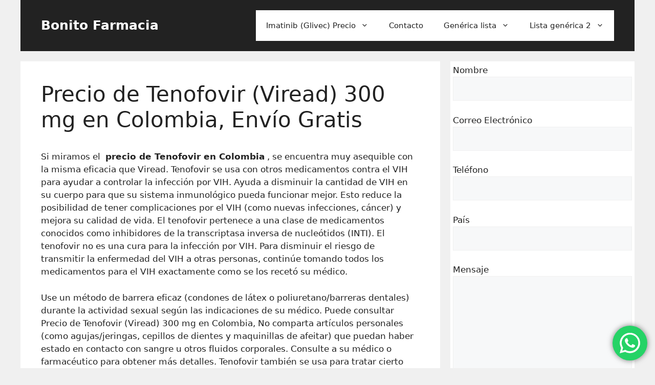

--- FILE ---
content_type: text/html; charset=UTF-8
request_url: https://www.bonitofarmacia.com/tenofovir-viread-precio-colombia
body_size: 19597
content:
<!DOCTYPE html>
<html lang="es" prefix="og: https://ogp.me/ns#">
<head>
<meta charset="UTF-8">
<meta name="viewport" content="width=device-width, initial-scale=1">
<!-- Optimización para motores de búsqueda de Rank Math -  https://rankmath.com/ -->
<title>Tenofovir (Viread) 300 mg Precio en Colombia, Envío Gratis</title>
<meta name="description" content="El precio de Tenofovir 300 mg en Colombia por pastilla es inferior a 3,5$. Ahora, además, el precio bajo de Tenofovir (Viread) con Envío 100% Gratis Entrega @Bonitofarmacia."/>
<meta name="robots" content="follow, index, max-snippet:-1, max-video-preview:-1, max-image-preview:large"/>
<link rel="canonical" href="https://www.bonitofarmacia.com/tenofovir-viread-precio-colombia" />
<meta property="og:locale" content="es_ES" />
<meta property="og:type" content="article" />
<meta property="og:title" content="Tenofovir (Viread) 300 mg Precio en Colombia, Envío Gratis" />
<meta property="og:description" content="El precio de Tenofovir 300 mg en Colombia por pastilla es inferior a 3,5$. Ahora, además, el precio bajo de Tenofovir (Viread) con Envío 100% Gratis Entrega @Bonitofarmacia." />
<meta property="og:url" content="https://www.bonitofarmacia.com/tenofovir-viread-precio-colombia" />
<meta property="og:site_name" content="Bonito Farmacia" />
<meta property="og:updated_time" content="2022-09-23T06:20:26+00:00" />
<meta property="article:published_time" content="2022-09-07T10:11:29+00:00" />
<meta property="article:modified_time" content="2022-09-23T06:20:26+00:00" />
<meta name="twitter:card" content="summary_large_image" />
<meta name="twitter:title" content="Tenofovir (Viread) 300 mg Precio en Colombia, Envío Gratis" />
<meta name="twitter:description" content="El precio de Tenofovir 300 mg en Colombia por pastilla es inferior a 3,5$. Ahora, además, el precio bajo de Tenofovir (Viread) con Envío 100% Gratis Entrega @Bonitofarmacia." />
<meta name="twitter:label1" content="Tiempo de lectura" />
<meta name="twitter:data1" content="9 minutos" />
<script type="application/ld+json" class="rank-math-schema">{"@context":"https://schema.org","@graph":[{"@type":["Pharmacy","Organization"],"@id":"https://www.bonitofarmacia.com/#organization","name":"Bonito Farmacia","url":"https://www.bonitofarmacia.com"},{"@type":"WebSite","@id":"https://www.bonitofarmacia.com/#website","url":"https://www.bonitofarmacia.com","name":"Bonito Farmacia","publisher":{"@id":"https://www.bonitofarmacia.com/#organization"},"inLanguage":"es"},{"@type":"BreadcrumbList","@id":"https://www.bonitofarmacia.com/tenofovir-viread-precio-colombia#breadcrumb","itemListElement":[{"@type":"ListItem","position":"1","item":{"@id":"https://www.bonitofarmacia.com","name":"Home"}},{"@type":"ListItem","position":"2","item":{"@id":"https://www.bonitofarmacia.com/tenofovir-viread-precio-colombia","name":"Precio de Tenofovir (Viread) 300 mg en Colombia, Env\u00edo Gratis"}}]},{"@type":"WebPage","@id":"https://www.bonitofarmacia.com/tenofovir-viread-precio-colombia#webpage","url":"https://www.bonitofarmacia.com/tenofovir-viread-precio-colombia","name":"Tenofovir (Viread) 300 mg Precio en Colombia, Env\u00edo Gratis","datePublished":"2022-09-07T10:11:29+00:00","dateModified":"2022-09-23T06:20:26+00:00","isPartOf":{"@id":"https://www.bonitofarmacia.com/#website"},"inLanguage":"es","breadcrumb":{"@id":"https://www.bonitofarmacia.com/tenofovir-viread-precio-colombia#breadcrumb"}},{"@type":"Person","@id":"https://www.bonitofarmacia.com/tenofovir-viread-precio-colombia#author","name":"admin","image":{"@type":"ImageObject","@id":"https://secure.gravatar.com/avatar/04fd1c6d773241687e39f93f27f367b3?s=96&amp;d=mm&amp;r=g","url":"https://secure.gravatar.com/avatar/04fd1c6d773241687e39f93f27f367b3?s=96&amp;d=mm&amp;r=g","caption":"admin","inLanguage":"es"},"sameAs":["http://www.bonitofarmacia.com"],"worksFor":{"@id":"https://www.bonitofarmacia.com/#organization"}},{"@type":"Article","headline":"Tenofovir (Viread) 300 mg Precio en Colombia, Env\u00edo Gratis","keywords":"tenofovir precio colombia","datePublished":"2022-09-07T10:11:29+00:00","dateModified":"2022-09-23T06:20:26+00:00","author":{"@id":"https://www.bonitofarmacia.com/tenofovir-viread-precio-colombia#author","name":"admin"},"publisher":{"@id":"https://www.bonitofarmacia.com/#organization"},"description":"El precio de Tenofovir 300 mg en Colombia por pastilla es inferior a 3,5$. Ahora, adem\u00e1s, el precio bajo de Tenofovir (Viread) con Env\u00edo 100% Gratis Entrega @Bonitofarmacia.","name":"Tenofovir (Viread) 300 mg Precio en Colombia, Env\u00edo Gratis","@id":"https://www.bonitofarmacia.com/tenofovir-viread-precio-colombia#richSnippet","isPartOf":{"@id":"https://www.bonitofarmacia.com/tenofovir-viread-precio-colombia#webpage"},"inLanguage":"es","mainEntityOfPage":{"@id":"https://www.bonitofarmacia.com/tenofovir-viread-precio-colombia#webpage"}}]}</script>
<!-- /Plugin Rank Math WordPress SEO -->
<link rel="alternate" type="application/rss+xml" title="Bonito Farmacia &raquo; Feed" href="https://www.bonitofarmacia.com/feed" />
<link rel="alternate" type="application/rss+xml" title="Bonito Farmacia &raquo; Feed de los comentarios" href="https://www.bonitofarmacia.com/comments/feed" />
<!-- <link rel='stylesheet' id='ht_ctc_main_css-css' href='https://www.bonitofarmacia.com/wp-content/plugins/click-to-chat-for-whatsapp/new/inc/assets/css/main.css?ver=3.34' media='all' /> -->
<!-- <link rel='stylesheet' id='wp-block-library-css' href='https://www.bonitofarmacia.com/wp-includes/css/dist/block-library/style.min.css?ver=6.4.4' media='all' /> -->
<link rel="stylesheet" type="text/css" href="//www.bonitofarmacia.com/wp-content/cache/wpfc-minified/df1fe7ww/2s0nf.css" media="all"/>
<style id='rank-math-toc-block-style-inline-css'>
.wp-block-rank-math-toc-block nav ol{counter-reset:item}.wp-block-rank-math-toc-block nav ol li{display:block}.wp-block-rank-math-toc-block nav ol li:before{content:counters(item, ".") ". ";counter-increment:item}
</style>
<style id='classic-theme-styles-inline-css'>
/*! This file is auto-generated */
.wp-block-button__link{color:#fff;background-color:#32373c;border-radius:9999px;box-shadow:none;text-decoration:none;padding:calc(.667em + 2px) calc(1.333em + 2px);font-size:1.125em}.wp-block-file__button{background:#32373c;color:#fff;text-decoration:none}
</style>
<style id='global-styles-inline-css'>
body{--wp--preset--color--black: #000000;--wp--preset--color--cyan-bluish-gray: #abb8c3;--wp--preset--color--white: #ffffff;--wp--preset--color--pale-pink: #f78da7;--wp--preset--color--vivid-red: #cf2e2e;--wp--preset--color--luminous-vivid-orange: #ff6900;--wp--preset--color--luminous-vivid-amber: #fcb900;--wp--preset--color--light-green-cyan: #7bdcb5;--wp--preset--color--vivid-green-cyan: #00d084;--wp--preset--color--pale-cyan-blue: #8ed1fc;--wp--preset--color--vivid-cyan-blue: #0693e3;--wp--preset--color--vivid-purple: #9b51e0;--wp--preset--color--contrast: var(--contrast);--wp--preset--color--contrast-2: var(--contrast-2);--wp--preset--color--contrast-3: var(--contrast-3);--wp--preset--color--base: var(--base);--wp--preset--color--base-2: var(--base-2);--wp--preset--color--base-3: var(--base-3);--wp--preset--color--accent: var(--accent);--wp--preset--gradient--vivid-cyan-blue-to-vivid-purple: linear-gradient(135deg,rgba(6,147,227,1) 0%,rgb(155,81,224) 100%);--wp--preset--gradient--light-green-cyan-to-vivid-green-cyan: linear-gradient(135deg,rgb(122,220,180) 0%,rgb(0,208,130) 100%);--wp--preset--gradient--luminous-vivid-amber-to-luminous-vivid-orange: linear-gradient(135deg,rgba(252,185,0,1) 0%,rgba(255,105,0,1) 100%);--wp--preset--gradient--luminous-vivid-orange-to-vivid-red: linear-gradient(135deg,rgba(255,105,0,1) 0%,rgb(207,46,46) 100%);--wp--preset--gradient--very-light-gray-to-cyan-bluish-gray: linear-gradient(135deg,rgb(238,238,238) 0%,rgb(169,184,195) 100%);--wp--preset--gradient--cool-to-warm-spectrum: linear-gradient(135deg,rgb(74,234,220) 0%,rgb(151,120,209) 20%,rgb(207,42,186) 40%,rgb(238,44,130) 60%,rgb(251,105,98) 80%,rgb(254,248,76) 100%);--wp--preset--gradient--blush-light-purple: linear-gradient(135deg,rgb(255,206,236) 0%,rgb(152,150,240) 100%);--wp--preset--gradient--blush-bordeaux: linear-gradient(135deg,rgb(254,205,165) 0%,rgb(254,45,45) 50%,rgb(107,0,62) 100%);--wp--preset--gradient--luminous-dusk: linear-gradient(135deg,rgb(255,203,112) 0%,rgb(199,81,192) 50%,rgb(65,88,208) 100%);--wp--preset--gradient--pale-ocean: linear-gradient(135deg,rgb(255,245,203) 0%,rgb(182,227,212) 50%,rgb(51,167,181) 100%);--wp--preset--gradient--electric-grass: linear-gradient(135deg,rgb(202,248,128) 0%,rgb(113,206,126) 100%);--wp--preset--gradient--midnight: linear-gradient(135deg,rgb(2,3,129) 0%,rgb(40,116,252) 100%);--wp--preset--font-size--small: 13px;--wp--preset--font-size--medium: 20px;--wp--preset--font-size--large: 36px;--wp--preset--font-size--x-large: 42px;--wp--preset--spacing--20: 0.44rem;--wp--preset--spacing--30: 0.67rem;--wp--preset--spacing--40: 1rem;--wp--preset--spacing--50: 1.5rem;--wp--preset--spacing--60: 2.25rem;--wp--preset--spacing--70: 3.38rem;--wp--preset--spacing--80: 5.06rem;--wp--preset--shadow--natural: 6px 6px 9px rgba(0, 0, 0, 0.2);--wp--preset--shadow--deep: 12px 12px 50px rgba(0, 0, 0, 0.4);--wp--preset--shadow--sharp: 6px 6px 0px rgba(0, 0, 0, 0.2);--wp--preset--shadow--outlined: 6px 6px 0px -3px rgba(255, 255, 255, 1), 6px 6px rgba(0, 0, 0, 1);--wp--preset--shadow--crisp: 6px 6px 0px rgba(0, 0, 0, 1);}:where(.is-layout-flex){gap: 0.5em;}:where(.is-layout-grid){gap: 0.5em;}body .is-layout-flow > .alignleft{float: left;margin-inline-start: 0;margin-inline-end: 2em;}body .is-layout-flow > .alignright{float: right;margin-inline-start: 2em;margin-inline-end: 0;}body .is-layout-flow > .aligncenter{margin-left: auto !important;margin-right: auto !important;}body .is-layout-constrained > .alignleft{float: left;margin-inline-start: 0;margin-inline-end: 2em;}body .is-layout-constrained > .alignright{float: right;margin-inline-start: 2em;margin-inline-end: 0;}body .is-layout-constrained > .aligncenter{margin-left: auto !important;margin-right: auto !important;}body .is-layout-constrained > :where(:not(.alignleft):not(.alignright):not(.alignfull)){max-width: var(--wp--style--global--content-size);margin-left: auto !important;margin-right: auto !important;}body .is-layout-constrained > .alignwide{max-width: var(--wp--style--global--wide-size);}body .is-layout-flex{display: flex;}body .is-layout-flex{flex-wrap: wrap;align-items: center;}body .is-layout-flex > *{margin: 0;}body .is-layout-grid{display: grid;}body .is-layout-grid > *{margin: 0;}:where(.wp-block-columns.is-layout-flex){gap: 2em;}:where(.wp-block-columns.is-layout-grid){gap: 2em;}:where(.wp-block-post-template.is-layout-flex){gap: 1.25em;}:where(.wp-block-post-template.is-layout-grid){gap: 1.25em;}.has-black-color{color: var(--wp--preset--color--black) !important;}.has-cyan-bluish-gray-color{color: var(--wp--preset--color--cyan-bluish-gray) !important;}.has-white-color{color: var(--wp--preset--color--white) !important;}.has-pale-pink-color{color: var(--wp--preset--color--pale-pink) !important;}.has-vivid-red-color{color: var(--wp--preset--color--vivid-red) !important;}.has-luminous-vivid-orange-color{color: var(--wp--preset--color--luminous-vivid-orange) !important;}.has-luminous-vivid-amber-color{color: var(--wp--preset--color--luminous-vivid-amber) !important;}.has-light-green-cyan-color{color: var(--wp--preset--color--light-green-cyan) !important;}.has-vivid-green-cyan-color{color: var(--wp--preset--color--vivid-green-cyan) !important;}.has-pale-cyan-blue-color{color: var(--wp--preset--color--pale-cyan-blue) !important;}.has-vivid-cyan-blue-color{color: var(--wp--preset--color--vivid-cyan-blue) !important;}.has-vivid-purple-color{color: var(--wp--preset--color--vivid-purple) !important;}.has-black-background-color{background-color: var(--wp--preset--color--black) !important;}.has-cyan-bluish-gray-background-color{background-color: var(--wp--preset--color--cyan-bluish-gray) !important;}.has-white-background-color{background-color: var(--wp--preset--color--white) !important;}.has-pale-pink-background-color{background-color: var(--wp--preset--color--pale-pink) !important;}.has-vivid-red-background-color{background-color: var(--wp--preset--color--vivid-red) !important;}.has-luminous-vivid-orange-background-color{background-color: var(--wp--preset--color--luminous-vivid-orange) !important;}.has-luminous-vivid-amber-background-color{background-color: var(--wp--preset--color--luminous-vivid-amber) !important;}.has-light-green-cyan-background-color{background-color: var(--wp--preset--color--light-green-cyan) !important;}.has-vivid-green-cyan-background-color{background-color: var(--wp--preset--color--vivid-green-cyan) !important;}.has-pale-cyan-blue-background-color{background-color: var(--wp--preset--color--pale-cyan-blue) !important;}.has-vivid-cyan-blue-background-color{background-color: var(--wp--preset--color--vivid-cyan-blue) !important;}.has-vivid-purple-background-color{background-color: var(--wp--preset--color--vivid-purple) !important;}.has-black-border-color{border-color: var(--wp--preset--color--black) !important;}.has-cyan-bluish-gray-border-color{border-color: var(--wp--preset--color--cyan-bluish-gray) !important;}.has-white-border-color{border-color: var(--wp--preset--color--white) !important;}.has-pale-pink-border-color{border-color: var(--wp--preset--color--pale-pink) !important;}.has-vivid-red-border-color{border-color: var(--wp--preset--color--vivid-red) !important;}.has-luminous-vivid-orange-border-color{border-color: var(--wp--preset--color--luminous-vivid-orange) !important;}.has-luminous-vivid-amber-border-color{border-color: var(--wp--preset--color--luminous-vivid-amber) !important;}.has-light-green-cyan-border-color{border-color: var(--wp--preset--color--light-green-cyan) !important;}.has-vivid-green-cyan-border-color{border-color: var(--wp--preset--color--vivid-green-cyan) !important;}.has-pale-cyan-blue-border-color{border-color: var(--wp--preset--color--pale-cyan-blue) !important;}.has-vivid-cyan-blue-border-color{border-color: var(--wp--preset--color--vivid-cyan-blue) !important;}.has-vivid-purple-border-color{border-color: var(--wp--preset--color--vivid-purple) !important;}.has-vivid-cyan-blue-to-vivid-purple-gradient-background{background: var(--wp--preset--gradient--vivid-cyan-blue-to-vivid-purple) !important;}.has-light-green-cyan-to-vivid-green-cyan-gradient-background{background: var(--wp--preset--gradient--light-green-cyan-to-vivid-green-cyan) !important;}.has-luminous-vivid-amber-to-luminous-vivid-orange-gradient-background{background: var(--wp--preset--gradient--luminous-vivid-amber-to-luminous-vivid-orange) !important;}.has-luminous-vivid-orange-to-vivid-red-gradient-background{background: var(--wp--preset--gradient--luminous-vivid-orange-to-vivid-red) !important;}.has-very-light-gray-to-cyan-bluish-gray-gradient-background{background: var(--wp--preset--gradient--very-light-gray-to-cyan-bluish-gray) !important;}.has-cool-to-warm-spectrum-gradient-background{background: var(--wp--preset--gradient--cool-to-warm-spectrum) !important;}.has-blush-light-purple-gradient-background{background: var(--wp--preset--gradient--blush-light-purple) !important;}.has-blush-bordeaux-gradient-background{background: var(--wp--preset--gradient--blush-bordeaux) !important;}.has-luminous-dusk-gradient-background{background: var(--wp--preset--gradient--luminous-dusk) !important;}.has-pale-ocean-gradient-background{background: var(--wp--preset--gradient--pale-ocean) !important;}.has-electric-grass-gradient-background{background: var(--wp--preset--gradient--electric-grass) !important;}.has-midnight-gradient-background{background: var(--wp--preset--gradient--midnight) !important;}.has-small-font-size{font-size: var(--wp--preset--font-size--small) !important;}.has-medium-font-size{font-size: var(--wp--preset--font-size--medium) !important;}.has-large-font-size{font-size: var(--wp--preset--font-size--large) !important;}.has-x-large-font-size{font-size: var(--wp--preset--font-size--x-large) !important;}
.wp-block-navigation a:where(:not(.wp-element-button)){color: inherit;}
:where(.wp-block-post-template.is-layout-flex){gap: 1.25em;}:where(.wp-block-post-template.is-layout-grid){gap: 1.25em;}
:where(.wp-block-columns.is-layout-flex){gap: 2em;}:where(.wp-block-columns.is-layout-grid){gap: 2em;}
.wp-block-pullquote{font-size: 1.5em;line-height: 1.6;}
</style>
<!-- <link rel='stylesheet' id='allow-webp-image-css' href='https://www.bonitofarmacia.com/wp-content/plugins/allow-webp-image/public/css/allow-webp-image-public.css?ver=1.0.1' media='all' /> -->
<!-- <link rel='stylesheet' id='contact-form-7-css' href='https://www.bonitofarmacia.com/wp-content/plugins/contact-form-7/includes/css/styles.css?ver=5.9.3' media='all' /> -->
<!-- <link rel='stylesheet' id='generate-widget-areas-css' href='https://www.bonitofarmacia.com/wp-content/themes/generatepress/assets/css/components/widget-areas.min.css?ver=3.4.0' media='all' /> -->
<!-- <link rel='stylesheet' id='generate-style-css' href='https://www.bonitofarmacia.com/wp-content/themes/generatepress/assets/css/main.min.css?ver=3.4.0' media='all' /> -->
<link rel="stylesheet" type="text/css" href="//www.bonitofarmacia.com/wp-content/cache/wpfc-minified/6nzc32n1/2s0nf.css" media="all"/>
<style id='generate-style-inline-css'>
body{background-color:var(--base);color:var(--contrast);}a{color:var(--accent);}a{text-decoration:underline;}.entry-title a, .site-branding a, a.button, .wp-block-button__link, .main-navigation a{text-decoration:none;}a:hover, a:focus, a:active{color:var(--contrast);}.wp-block-group__inner-container{max-width:1200px;margin-left:auto;margin-right:auto;}:root{--contrast:#222222;--contrast-2:#575760;--contrast-3:#b2b2be;--base:#f0f0f0;--base-2:#f7f8f9;--base-3:#ffffff;--accent:#1e73be;}:root .has-contrast-color{color:var(--contrast);}:root .has-contrast-background-color{background-color:var(--contrast);}:root .has-contrast-2-color{color:var(--contrast-2);}:root .has-contrast-2-background-color{background-color:var(--contrast-2);}:root .has-contrast-3-color{color:var(--contrast-3);}:root .has-contrast-3-background-color{background-color:var(--contrast-3);}:root .has-base-color{color:var(--base);}:root .has-base-background-color{background-color:var(--base);}:root .has-base-2-color{color:var(--base-2);}:root .has-base-2-background-color{background-color:var(--base-2);}:root .has-base-3-color{color:var(--base-3);}:root .has-base-3-background-color{background-color:var(--base-3);}:root .has-accent-color{color:var(--accent);}:root .has-accent-background-color{background-color:var(--accent);}.top-bar{background-color:#d8ddef;color:#ffffff;}.top-bar a{color:#ffffff;}.top-bar a:hover{color:#303030;}.site-header{background-color:var(--contrast);}.main-title a,.main-title a:hover{color:var(--base-3);}.site-description{color:var(--contrast-2);}.main-navigation,.main-navigation ul ul{background-color:var(--base-3);}.main-navigation .main-nav ul li a, .main-navigation .menu-toggle, .main-navigation .menu-bar-items{color:var(--contrast);}.main-navigation .main-nav ul li:not([class*="current-menu-"]):hover > a, .main-navigation .main-nav ul li:not([class*="current-menu-"]):focus > a, .main-navigation .main-nav ul li.sfHover:not([class*="current-menu-"]) > a, .main-navigation .menu-bar-item:hover > a, .main-navigation .menu-bar-item.sfHover > a{color:var(--accent);background-color:#f1f2f3;}button.menu-toggle:hover,button.menu-toggle:focus{color:var(--contrast);}.main-navigation .main-nav ul li[class*="current-menu-"] > a{color:var(--accent);}.navigation-search input[type="search"],.navigation-search input[type="search"]:active, .navigation-search input[type="search"]:focus, .main-navigation .main-nav ul li.search-item.active > a, .main-navigation .menu-bar-items .search-item.active > a{color:var(--accent);background-color:#f1f2f3;}.main-navigation ul ul{background-color:var(--base);}.separate-containers .inside-article, .separate-containers .comments-area, .separate-containers .page-header, .one-container .container, .separate-containers .paging-navigation, .inside-page-header{background-color:var(--base-3);}.entry-title a{color:var(--contrast);}.entry-title a:hover{color:var(--contrast-2);}.entry-meta{color:var(--contrast-2);}.sidebar .widget{background-color:var(--base-3);}.footer-widgets{background-color:var(--base-3);}.site-info{color:var(--base-3);background-color:var(--contrast);}input[type="text"],input[type="email"],input[type="url"],input[type="password"],input[type="search"],input[type="tel"],input[type="number"],textarea,select{color:var(--contrast);background-color:var(--base-2);border-color:var(--base);}input[type="text"]:focus,input[type="email"]:focus,input[type="url"]:focus,input[type="password"]:focus,input[type="search"]:focus,input[type="tel"]:focus,input[type="number"]:focus,textarea:focus,select:focus{color:var(--contrast);background-color:var(--base-2);border-color:var(--contrast-3);}button,html input[type="button"],input[type="reset"],input[type="submit"],a.button,a.wp-block-button__link:not(.has-background){color:#ffffff;background-color:#55555e;}button:hover,html input[type="button"]:hover,input[type="reset"]:hover,input[type="submit"]:hover,a.button:hover,button:focus,html input[type="button"]:focus,input[type="reset"]:focus,input[type="submit"]:focus,a.button:focus,a.wp-block-button__link:not(.has-background):active,a.wp-block-button__link:not(.has-background):focus,a.wp-block-button__link:not(.has-background):hover{color:#ffffff;background-color:#3f4047;}a.generate-back-to-top{background-color:rgba( 0,0,0,0.4 );color:#ffffff;}a.generate-back-to-top:hover,a.generate-back-to-top:focus{background-color:rgba( 0,0,0,0.6 );color:#ffffff;}:root{--gp-search-modal-bg-color:var(--base-3);--gp-search-modal-text-color:var(--contrast);--gp-search-modal-overlay-bg-color:rgba(0,0,0,0.2);}@media (max-width:768px){.main-navigation .menu-bar-item:hover > a, .main-navigation .menu-bar-item.sfHover > a{background:none;color:var(--contrast);}}.nav-below-header .main-navigation .inside-navigation.grid-container, .nav-above-header .main-navigation .inside-navigation.grid-container{padding:0px 20px 0px 20px;}.site-main .wp-block-group__inner-container{padding:40px;}.separate-containers .paging-navigation{padding-top:20px;padding-bottom:20px;}.entry-content .alignwide, body:not(.no-sidebar) .entry-content .alignfull{margin-left:-40px;width:calc(100% + 80px);max-width:calc(100% + 80px);}.rtl .menu-item-has-children .dropdown-menu-toggle{padding-left:20px;}.rtl .main-navigation .main-nav ul li.menu-item-has-children > a{padding-right:20px;}@media (max-width:768px){.separate-containers .inside-article, .separate-containers .comments-area, .separate-containers .page-header, .separate-containers .paging-navigation, .one-container .site-content, .inside-page-header{padding:30px;}.site-main .wp-block-group__inner-container{padding:30px;}.inside-top-bar{padding-right:30px;padding-left:30px;}.inside-header{padding-right:30px;padding-left:30px;}.widget-area .widget{padding-top:30px;padding-right:30px;padding-bottom:30px;padding-left:30px;}.footer-widgets-container{padding-top:30px;padding-right:30px;padding-bottom:30px;padding-left:30px;}.inside-site-info{padding-right:30px;padding-left:30px;}.entry-content .alignwide, body:not(.no-sidebar) .entry-content .alignfull{margin-left:-30px;width:calc(100% + 60px);max-width:calc(100% + 60px);}.one-container .site-main .paging-navigation{margin-bottom:20px;}}/* End cached CSS */.is-right-sidebar{width:30%;}.is-left-sidebar{width:30%;}.site-content .content-area{width:70%;}@media (max-width:768px){.main-navigation .menu-toggle,.sidebar-nav-mobile:not(#sticky-placeholder){display:block;}.main-navigation ul,.gen-sidebar-nav,.main-navigation:not(.slideout-navigation):not(.toggled) .main-nav > ul,.has-inline-mobile-toggle #site-navigation .inside-navigation > *:not(.navigation-search):not(.main-nav){display:none;}.nav-align-right .inside-navigation,.nav-align-center .inside-navigation{justify-content:space-between;}.has-inline-mobile-toggle .mobile-menu-control-wrapper{display:flex;flex-wrap:wrap;}.has-inline-mobile-toggle .inside-header{flex-direction:row;text-align:left;flex-wrap:wrap;}.has-inline-mobile-toggle .header-widget,.has-inline-mobile-toggle #site-navigation{flex-basis:100%;}.nav-float-left .has-inline-mobile-toggle #site-navigation{order:10;}}
</style>
<script src='//www.bonitofarmacia.com/wp-content/cache/wpfc-minified/6z3fxnkk/2s0nf.js' type="text/javascript"></script>
<!-- <script src="https://www.bonitofarmacia.com/wp-includes/js/jquery/jquery.min.js?ver=3.7.1" id="jquery-core-js"></script> -->
<!-- <script src="https://www.bonitofarmacia.com/wp-includes/js/jquery/jquery-migrate.min.js?ver=3.4.1" id="jquery-migrate-js"></script> -->
<!-- <script src="https://www.bonitofarmacia.com/wp-content/plugins/allow-webp-image/public/js/allow-webp-image-public.js?ver=1.0.1" id="allow-webp-image-js"></script> -->
<link rel="https://api.w.org/" href="https://www.bonitofarmacia.com/wp-json/" /><link rel="alternate" type="application/json" href="https://www.bonitofarmacia.com/wp-json/wp/v2/pages/836" /><link rel="EditURI" type="application/rsd+xml" title="RSD" href="https://www.bonitofarmacia.com/xmlrpc.php?rsd" />
<meta name="generator" content="WordPress 6.4.4" />
<link rel='shortlink' href='https://www.bonitofarmacia.com/?p=836' />
<link rel="alternate" type="application/json+oembed" href="https://www.bonitofarmacia.com/wp-json/oembed/1.0/embed?url=https%3A%2F%2Fwww.bonitofarmacia.com%2Ftenofovir-viread-precio-colombia" />
<link rel="alternate" type="text/xml+oembed" href="https://www.bonitofarmacia.com/wp-json/oembed/1.0/embed?url=https%3A%2F%2Fwww.bonitofarmacia.com%2Ftenofovir-viread-precio-colombia&#038;format=xml" />
<link rel="icon" href="https://www.bonitofarmacia.com/wp-content/uploads/2022/08/favicon-150x150.jpg" sizes="32x32" />
<link rel="icon" href="https://www.bonitofarmacia.com/wp-content/uploads/2022/08/favicon-300x300.jpg" sizes="192x192" />
<link rel="apple-touch-icon" href="https://www.bonitofarmacia.com/wp-content/uploads/2022/08/favicon-300x300.jpg" />
<meta name="msapplication-TileImage" content="https://www.bonitofarmacia.com/wp-content/uploads/2022/08/favicon-300x300.jpg" />
<style id="wp-custom-css">
.widget-area .widget {
padding: 5px;
}
.footer-bar-align-right .copyright-bar {
order: -20;
margin-right: auto;
display: none;
}
</style>
<meta name="google-site-verification" content="g6sKJUvRPP3dnbE8bhWTfUKNGalGH5cXYJy_JXF0leg" />
</head>
<body class="page-template-default page page-id-836 wp-embed-responsive right-sidebar nav-float-right separate-containers header-aligned-left dropdown-hover" itemtype="https://schema.org/WebPage" itemscope>
<a class="screen-reader-text skip-link" href="#content" title="Saltar al contenido">Saltar al contenido</a>		<header class="site-header grid-container has-inline-mobile-toggle" id="masthead" aria-label="Sitio"  itemtype="https://schema.org/WPHeader" itemscope>
<div class="inside-header grid-container">
<div class="site-branding">
<p class="main-title" itemprop="headline">
<a href="https://www.bonitofarmacia.com/" rel="home">Bonito Farmacia</a>
</p>
</div>	<nav class="main-navigation mobile-menu-control-wrapper" id="mobile-menu-control-wrapper" aria-label="Cambiar a móvil">
<button data-nav="site-navigation" class="menu-toggle" aria-controls="primary-menu" aria-expanded="false">
<span class="gp-icon icon-menu-bars"><svg viewBox="0 0 512 512" aria-hidden="true" xmlns="http://www.w3.org/2000/svg" width="1em" height="1em"><path d="M0 96c0-13.255 10.745-24 24-24h464c13.255 0 24 10.745 24 24s-10.745 24-24 24H24c-13.255 0-24-10.745-24-24zm0 160c0-13.255 10.745-24 24-24h464c13.255 0 24 10.745 24 24s-10.745 24-24 24H24c-13.255 0-24-10.745-24-24zm0 160c0-13.255 10.745-24 24-24h464c13.255 0 24 10.745 24 24s-10.745 24-24 24H24c-13.255 0-24-10.745-24-24z" /></svg><svg viewBox="0 0 512 512" aria-hidden="true" xmlns="http://www.w3.org/2000/svg" width="1em" height="1em"><path d="M71.029 71.029c9.373-9.372 24.569-9.372 33.942 0L256 222.059l151.029-151.03c9.373-9.372 24.569-9.372 33.942 0 9.372 9.373 9.372 24.569 0 33.942L289.941 256l151.03 151.029c9.372 9.373 9.372 24.569 0 33.942-9.373 9.372-24.569 9.372-33.942 0L256 289.941l-151.029 151.03c-9.373 9.372-24.569 9.372-33.942 0-9.372-9.373-9.372-24.569 0-33.942L222.059 256 71.029 104.971c-9.372-9.373-9.372-24.569 0-33.942z" /></svg></span><span class="screen-reader-text">Menú</span>		</button>
</nav>
<nav class="main-navigation sub-menu-right" id="site-navigation" aria-label="Principal"  itemtype="https://schema.org/SiteNavigationElement" itemscope>
<div class="inside-navigation grid-container">
<button class="menu-toggle" aria-controls="primary-menu" aria-expanded="false">
<span class="gp-icon icon-menu-bars"><svg viewBox="0 0 512 512" aria-hidden="true" xmlns="http://www.w3.org/2000/svg" width="1em" height="1em"><path d="M0 96c0-13.255 10.745-24 24-24h464c13.255 0 24 10.745 24 24s-10.745 24-24 24H24c-13.255 0-24-10.745-24-24zm0 160c0-13.255 10.745-24 24-24h464c13.255 0 24 10.745 24 24s-10.745 24-24 24H24c-13.255 0-24-10.745-24-24zm0 160c0-13.255 10.745-24 24-24h464c13.255 0 24 10.745 24 24s-10.745 24-24 24H24c-13.255 0-24-10.745-24-24z" /></svg><svg viewBox="0 0 512 512" aria-hidden="true" xmlns="http://www.w3.org/2000/svg" width="1em" height="1em"><path d="M71.029 71.029c9.373-9.372 24.569-9.372 33.942 0L256 222.059l151.029-151.03c9.373-9.372 24.569-9.372 33.942 0 9.372 9.373 9.372 24.569 0 33.942L289.941 256l151.03 151.029c9.372 9.373 9.372 24.569 0 33.942-9.373 9.372-24.569 9.372-33.942 0L256 289.941l-151.029 151.03c-9.373 9.372-24.569 9.372-33.942 0-9.372-9.373-9.372-24.569 0-33.942L222.059 256 71.029 104.971c-9.372-9.373-9.372-24.569 0-33.942z" /></svg></span><span class="mobile-menu">Menú</span>				</button>
<div id="primary-menu" class="main-nav"><ul id="menu-primary-menu" class=" menu sf-menu"><li id="menu-item-21" class="menu-item menu-item-type-post_type menu-item-object-page menu-item-home menu-item-has-children menu-item-21"><a href="https://www.bonitofarmacia.com/">Imatinib (Glivec) Precio<span role="presentation" class="dropdown-menu-toggle"><span class="gp-icon icon-arrow"><svg viewBox="0 0 330 512" aria-hidden="true" xmlns="http://www.w3.org/2000/svg" width="1em" height="1em"><path d="M305.913 197.085c0 2.266-1.133 4.815-2.833 6.514L171.087 335.593c-1.7 1.7-4.249 2.832-6.515 2.832s-4.815-1.133-6.515-2.832L26.064 203.599c-1.7-1.7-2.832-4.248-2.832-6.514s1.132-4.816 2.832-6.515l14.162-14.163c1.7-1.699 3.966-2.832 6.515-2.832 2.266 0 4.815 1.133 6.515 2.832l111.316 111.317 111.316-111.317c1.7-1.699 4.249-2.832 6.515-2.832s4.815 1.133 6.515 2.832l14.162 14.163c1.7 1.7 2.833 4.249 2.833 6.515z" /></svg></span></span></a>
<ul class="sub-menu">
<li id="menu-item-1343" class="menu-item menu-item-type-post_type menu-item-object-page menu-item-1343"><a href="https://www.bonitofarmacia.com/precio-de-imatinib-glivec-venezuela">Imatinib Venezuela</a></li>
<li id="menu-item-1344" class="menu-item menu-item-type-post_type menu-item-object-page menu-item-1344"><a href="https://www.bonitofarmacia.com/imatinib-glivec-precio-en-republica-dominicana">Imatinib Republica Dominicana</a></li>
<li id="menu-item-1346" class="menu-item menu-item-type-post_type menu-item-object-page menu-item-1346"><a href="https://www.bonitofarmacia.com/precio-de-imatinib-glivec-en-mexico">Imatinib Mexico</a></li>
<li id="menu-item-1345" class="menu-item menu-item-type-post_type menu-item-object-page menu-item-1345"><a href="https://www.bonitofarmacia.com/imatinib-glivec-precio-peru">Imatinib Perú</a></li>
<li id="menu-item-1347" class="menu-item menu-item-type-post_type menu-item-object-page menu-item-1347"><a href="https://www.bonitofarmacia.com/imatinib-glivec-precio-estados-unidos">Imatinib Estados Unidos</a></li>
<li id="menu-item-1348" class="menu-item menu-item-type-post_type menu-item-object-page menu-item-1348"><a href="https://www.bonitofarmacia.com/imatinib-glivec-precio-espana">Imatinib España</a></li>
<li id="menu-item-1349" class="menu-item menu-item-type-post_type menu-item-object-page menu-item-1349"><a href="https://www.bonitofarmacia.com/imatinib-glivec-precio-ecuador">Imatinib Ecuador</a></li>
<li id="menu-item-1350" class="menu-item menu-item-type-post_type menu-item-object-page menu-item-1350"><a href="https://www.bonitofarmacia.com/imatinib-glivec-precio-colombia">Imatinib Colombia</a></li>
<li id="menu-item-1351" class="menu-item menu-item-type-post_type menu-item-object-page menu-item-1351"><a href="https://www.bonitofarmacia.com/imatinib-glivec-precio-chile">Imatinib Chile</a></li>
</ul>
</li>
<li id="menu-item-42" class="menu-item menu-item-type-post_type menu-item-object-page menu-item-42"><a href="https://www.bonitofarmacia.com/contact">Contacto</a></li>
<li id="menu-item-1352" class="menu-item menu-item-type-custom menu-item-object-custom menu-item-has-children menu-item-1352"><a href="https://www.bonitofarmacia.com/category/generic-list">Genérica lista<span role="presentation" class="dropdown-menu-toggle"><span class="gp-icon icon-arrow"><svg viewBox="0 0 330 512" aria-hidden="true" xmlns="http://www.w3.org/2000/svg" width="1em" height="1em"><path d="M305.913 197.085c0 2.266-1.133 4.815-2.833 6.514L171.087 335.593c-1.7 1.7-4.249 2.832-6.515 2.832s-4.815-1.133-6.515-2.832L26.064 203.599c-1.7-1.7-2.832-4.248-2.832-6.514s1.132-4.816 2.832-6.515l14.162-14.163c1.7-1.699 3.966-2.832 6.515-2.832 2.266 0 4.815 1.133 6.515 2.832l111.316 111.317 111.316-111.317c1.7-1.699 4.249-2.832 6.515-2.832s4.815 1.133 6.515 2.832l14.162 14.163c1.7 1.7 2.833 4.249 2.833 6.515z" /></svg></span></span></a>
<ul class="sub-menu">
<li id="menu-item-1353" class="menu-item menu-item-type-custom menu-item-object-custom menu-item-has-children menu-item-1353"><a href="https://www.bonitofarmacia.com/rucaparib-rubraca-precio-espana">Rucaparib Espana<span role="presentation" class="dropdown-menu-toggle"><span class="gp-icon icon-arrow-right"><svg viewBox="0 0 192 512" aria-hidden="true" xmlns="http://www.w3.org/2000/svg" width="1em" height="1em" fill-rule="evenodd" clip-rule="evenodd" stroke-linejoin="round" stroke-miterlimit="1.414"><path d="M178.425 256.001c0 2.266-1.133 4.815-2.832 6.515L43.599 394.509c-1.7 1.7-4.248 2.833-6.514 2.833s-4.816-1.133-6.515-2.833l-14.163-14.162c-1.699-1.7-2.832-3.966-2.832-6.515 0-2.266 1.133-4.815 2.832-6.515l111.317-111.316L16.407 144.685c-1.699-1.7-2.832-4.249-2.832-6.515s1.133-4.815 2.832-6.515l14.163-14.162c1.7-1.7 4.249-2.833 6.515-2.833s4.815 1.133 6.514 2.833l131.994 131.993c1.7 1.7 2.832 4.249 2.832 6.515z" fill-rule="nonzero" /></svg></span></span></a>
<ul class="sub-menu">
<li id="menu-item-1354" class="menu-item menu-item-type-custom menu-item-object-custom menu-item-1354"><a href="https://www.bonitofarmacia.com/rucaparib-rubraca-precio-estados-unidos">Rucaparib Estados Unidos</a></li>
<li id="menu-item-1355" class="menu-item menu-item-type-custom menu-item-object-custom menu-item-1355"><a href="https://www.bonitofarmacia.com/rucaparib-rubraca-precio-mexico">Rucaparib Mexico</a></li>
<li id="menu-item-1356" class="menu-item menu-item-type-custom menu-item-object-custom menu-item-1356"><a href="https://www.bonitofarmacia.com/rucaparib-rubraca-precio-chile">Rucaparib Chile</a></li>
<li id="menu-item-1357" class="menu-item menu-item-type-custom menu-item-object-custom menu-item-1357"><a href="https://www.bonitofarmacia.com/rucaparib-rubraca-precio-peru">Rucaparib Peru</a></li>
<li id="menu-item-1358" class="menu-item menu-item-type-custom menu-item-object-custom menu-item-1358"><a href="https://www.bonitofarmacia.com/rucaparib-rubraca-precio-venezuela">Rucaparib Venezuela</a></li>
<li id="menu-item-1359" class="menu-item menu-item-type-custom menu-item-object-custom menu-item-1359"><a href="https://www.bonitofarmacia.com/rucaparib-rubraca-precio-ecuador">Rucaparib Ecuador</a></li>
<li id="menu-item-1360" class="menu-item menu-item-type-custom menu-item-object-custom menu-item-1360"><a href="https://www.bonitofarmacia.com/rucaparib-rubraca-precio-republica-dominicana">Rucaparib Republica Dominicana</a></li>
<li id="menu-item-1361" class="menu-item menu-item-type-custom menu-item-object-custom menu-item-1361"><a href="https://www.bonitofarmacia.com/rucaparib-rubraca-precio-colombia">Rucaparib Colombia</a></li>
<li id="menu-item-1362" class="menu-item menu-item-type-custom menu-item-object-custom menu-item-1362"><a href="https://www.bonitofarmacia.com/rucaparib-rubraca-precio-argentina">Rucaparib Argentina</a></li>
</ul>
</li>
<li id="menu-item-1363" class="menu-item menu-item-type-custom menu-item-object-custom menu-item-has-children menu-item-1363"><a href="https://www.bonitofarmacia.com/pomalidomida-pomalyst-precio-espana">Pomalidomida Espana<span role="presentation" class="dropdown-menu-toggle"><span class="gp-icon icon-arrow-right"><svg viewBox="0 0 192 512" aria-hidden="true" xmlns="http://www.w3.org/2000/svg" width="1em" height="1em" fill-rule="evenodd" clip-rule="evenodd" stroke-linejoin="round" stroke-miterlimit="1.414"><path d="M178.425 256.001c0 2.266-1.133 4.815-2.832 6.515L43.599 394.509c-1.7 1.7-4.248 2.833-6.514 2.833s-4.816-1.133-6.515-2.833l-14.163-14.162c-1.699-1.7-2.832-3.966-2.832-6.515 0-2.266 1.133-4.815 2.832-6.515l111.317-111.316L16.407 144.685c-1.699-1.7-2.832-4.249-2.832-6.515s1.133-4.815 2.832-6.515l14.163-14.162c1.7-1.7 4.249-2.833 6.515-2.833s4.815 1.133 6.514 2.833l131.994 131.993c1.7 1.7 2.832 4.249 2.832 6.515z" fill-rule="nonzero" /></svg></span></span></a>
<ul class="sub-menu">
<li id="menu-item-1364" class="menu-item menu-item-type-custom menu-item-object-custom menu-item-1364"><a href="https://www.bonitofarmacia.com/pomalidomida-pomalyst-precio-estados-unidos">Pomalidomida Estados Unidos</a></li>
<li id="menu-item-1365" class="menu-item menu-item-type-custom menu-item-object-custom menu-item-1365"><a href="https://www.bonitofarmacia.com/pomalidomida-pomalyst-precio-mexico">Pomalidomida Mexico</a></li>
<li id="menu-item-1366" class="menu-item menu-item-type-custom menu-item-object-custom menu-item-1366"><a href="https://www.bonitofarmacia.com/pomalidomida-pomalyst-precio-chile">Pomalidomida Chile</a></li>
<li id="menu-item-1367" class="menu-item menu-item-type-custom menu-item-object-custom menu-item-1367"><a href="https://www.bonitofarmacia.com/pomalidomida-pomalyst-precio-peru">Pomalidomida Peru</a></li>
<li id="menu-item-1368" class="menu-item menu-item-type-custom menu-item-object-custom menu-item-1368"><a href="https://www.bonitofarmacia.com/pomalidomida-pomalyst-precio-venezuela">Pomalidomida Venezuela</a></li>
<li id="menu-item-1369" class="menu-item menu-item-type-custom menu-item-object-custom menu-item-1369"><a href="https://www.bonitofarmacia.com/pomalidomida-pomalyst-precio-ecuador">Pomalidomida Ecuador</a></li>
<li id="menu-item-1370" class="menu-item menu-item-type-custom menu-item-object-custom menu-item-1370"><a href="https://www.bonitofarmacia.com/pomalidomida-pomalyst-precio-republica-dominicana">Pomalidomida Republica Dominicana</a></li>
<li id="menu-item-1371" class="menu-item menu-item-type-custom menu-item-object-custom menu-item-1371"><a href="https://www.bonitofarmacia.com/pomalidomida-pomalyst-precio-colombia">Pomalidomida Colombia</a></li>
<li id="menu-item-1372" class="menu-item menu-item-type-custom menu-item-object-custom menu-item-1372"><a href="https://www.bonitofarmacia.com/pomalidomida-pomalyst-precio-argentina">Pomalidomida Argentina</a></li>
</ul>
</li>
<li id="menu-item-1373" class="menu-item menu-item-type-custom menu-item-object-custom menu-item-has-children menu-item-1373"><a href="https://www.bonitofarmacia.com/sorafenib-nexavar-precio-espana">Sorafenib Espana<span role="presentation" class="dropdown-menu-toggle"><span class="gp-icon icon-arrow-right"><svg viewBox="0 0 192 512" aria-hidden="true" xmlns="http://www.w3.org/2000/svg" width="1em" height="1em" fill-rule="evenodd" clip-rule="evenodd" stroke-linejoin="round" stroke-miterlimit="1.414"><path d="M178.425 256.001c0 2.266-1.133 4.815-2.832 6.515L43.599 394.509c-1.7 1.7-4.248 2.833-6.514 2.833s-4.816-1.133-6.515-2.833l-14.163-14.162c-1.699-1.7-2.832-3.966-2.832-6.515 0-2.266 1.133-4.815 2.832-6.515l111.317-111.316L16.407 144.685c-1.699-1.7-2.832-4.249-2.832-6.515s1.133-4.815 2.832-6.515l14.163-14.162c1.7-1.7 4.249-2.833 6.515-2.833s4.815 1.133 6.514 2.833l131.994 131.993c1.7 1.7 2.832 4.249 2.832 6.515z" fill-rule="nonzero" /></svg></span></span></a>
<ul class="sub-menu">
<li id="menu-item-1374" class="menu-item menu-item-type-custom menu-item-object-custom menu-item-1374"><a href="https://www.bonitofarmacia.com/sorafenib-nexavar-precio-estados-unidos">Sorafenib Estados Unidos</a></li>
<li id="menu-item-1375" class="menu-item menu-item-type-custom menu-item-object-custom menu-item-1375"><a href="https://www.bonitofarmacia.com/sorafenib-nexavar-precio-mexico">Sorafenib Mexico</a></li>
<li id="menu-item-1376" class="menu-item menu-item-type-custom menu-item-object-custom menu-item-1376"><a href="https://www.bonitofarmacia.com/sorafenib-nexavar-precio-chile">Sorafenib Chile</a></li>
<li id="menu-item-1377" class="menu-item menu-item-type-custom menu-item-object-custom menu-item-1377"><a href="https://www.bonitofarmacia.com/sorafenib-nexavar-precio-peru">Sorafenib Peru</a></li>
<li id="menu-item-1378" class="menu-item menu-item-type-custom menu-item-object-custom menu-item-1378"><a href="https://www.bonitofarmacia.com/sorafenib-nexavar-precio-venezuela">Sorafenib Venezuela</a></li>
<li id="menu-item-1379" class="menu-item menu-item-type-custom menu-item-object-custom menu-item-1379"><a href="https://www.bonitofarmacia.com/sorafenib-nexavar-precio-ecuador">Sorafenib Ecuador</a></li>
<li id="menu-item-1380" class="menu-item menu-item-type-custom menu-item-object-custom menu-item-1380"><a href="https://www.bonitofarmacia.com/sorafenib-nexavar-precio-republica-dominicana">Sorafenib Republica Dominicana</a></li>
<li id="menu-item-1381" class="menu-item menu-item-type-custom menu-item-object-custom menu-item-1381"><a href="https://www.bonitofarmacia.com/sorafenib-nexavar-precio-colombia">Sorafenib Colombia</a></li>
<li id="menu-item-1382" class="menu-item menu-item-type-custom menu-item-object-custom menu-item-1382"><a href="https://www.bonitofarmacia.com/sorafenib-nexavar-precio-argentina">Sorafenib Argentina</a></li>
</ul>
</li>
<li id="menu-item-1383" class="menu-item menu-item-type-custom menu-item-object-custom menu-item-has-children menu-item-1383"><a href="https://www.bonitofarmacia.com/regorafenib-stivarga-precio-espana">Regorafenib España<span role="presentation" class="dropdown-menu-toggle"><span class="gp-icon icon-arrow-right"><svg viewBox="0 0 192 512" aria-hidden="true" xmlns="http://www.w3.org/2000/svg" width="1em" height="1em" fill-rule="evenodd" clip-rule="evenodd" stroke-linejoin="round" stroke-miterlimit="1.414"><path d="M178.425 256.001c0 2.266-1.133 4.815-2.832 6.515L43.599 394.509c-1.7 1.7-4.248 2.833-6.514 2.833s-4.816-1.133-6.515-2.833l-14.163-14.162c-1.699-1.7-2.832-3.966-2.832-6.515 0-2.266 1.133-4.815 2.832-6.515l111.317-111.316L16.407 144.685c-1.699-1.7-2.832-4.249-2.832-6.515s1.133-4.815 2.832-6.515l14.163-14.162c1.7-1.7 4.249-2.833 6.515-2.833s4.815 1.133 6.514 2.833l131.994 131.993c1.7 1.7 2.832 4.249 2.832 6.515z" fill-rule="nonzero" /></svg></span></span></a>
<ul class="sub-menu">
<li id="menu-item-1384" class="menu-item menu-item-type-custom menu-item-object-custom menu-item-1384"><a href="https://www.bonitofarmacia.com/regorafenib-stivarga-precio-estados-unidos">Regorafenib Estados Unidos</a></li>
<li id="menu-item-1385" class="menu-item menu-item-type-custom menu-item-object-custom menu-item-1385"><a href="https://www.bonitofarmacia.com/regorafenib-stivarga-precio-mexico">Regorafenib México</a></li>
<li id="menu-item-1386" class="menu-item menu-item-type-custom menu-item-object-custom menu-item-1386"><a href="https://www.bonitofarmacia.com/regorafenib-stivarga-precio-chile">Regorafenib Chile</a></li>
<li id="menu-item-1387" class="menu-item menu-item-type-custom menu-item-object-custom menu-item-1387"><a href="https://www.bonitofarmacia.com/regorafenib-stivarga-precio-peru">Regorafenib Perú</a></li>
<li id="menu-item-1388" class="menu-item menu-item-type-custom menu-item-object-custom menu-item-1388"><a href="https://www.bonitofarmacia.com/regorafenib-stivarga-precio-venezuela">Regorafenib Venezuela</a></li>
<li id="menu-item-1389" class="menu-item menu-item-type-custom menu-item-object-custom menu-item-1389"><a href="https://www.bonitofarmacia.com/regorafenib-stivarga-precio-ecuador">Regorafenib Ecuador</a></li>
<li id="menu-item-1390" class="menu-item menu-item-type-custom menu-item-object-custom menu-item-1390"><a href="https://www.bonitofarmacia.com/regorafenib-stivarga-precio-republica-dominicana">Regorafenib República Dominicana</a></li>
<li id="menu-item-1391" class="menu-item menu-item-type-custom menu-item-object-custom menu-item-1391"><a href="https://www.bonitofarmacia.com/regorafenib-stivarga-precio-colombia">Regorafenib Colombia</a></li>
<li id="menu-item-1392" class="menu-item menu-item-type-custom menu-item-object-custom menu-item-1392"><a href="https://www.bonitofarmacia.com/regorafenib-stivarga-precio-argentina">Regorafenib Argentina</a></li>
</ul>
</li>
<li id="menu-item-1393" class="menu-item menu-item-type-custom menu-item-object-custom menu-item-has-children menu-item-1393"><a href="https://www.bonitofarmacia.com/afatinib-gilotrif-precio-espana">Afatinib España<span role="presentation" class="dropdown-menu-toggle"><span class="gp-icon icon-arrow-right"><svg viewBox="0 0 192 512" aria-hidden="true" xmlns="http://www.w3.org/2000/svg" width="1em" height="1em" fill-rule="evenodd" clip-rule="evenodd" stroke-linejoin="round" stroke-miterlimit="1.414"><path d="M178.425 256.001c0 2.266-1.133 4.815-2.832 6.515L43.599 394.509c-1.7 1.7-4.248 2.833-6.514 2.833s-4.816-1.133-6.515-2.833l-14.163-14.162c-1.699-1.7-2.832-3.966-2.832-6.515 0-2.266 1.133-4.815 2.832-6.515l111.317-111.316L16.407 144.685c-1.699-1.7-2.832-4.249-2.832-6.515s1.133-4.815 2.832-6.515l14.163-14.162c1.7-1.7 4.249-2.833 6.515-2.833s4.815 1.133 6.514 2.833l131.994 131.993c1.7 1.7 2.832 4.249 2.832 6.515z" fill-rule="nonzero" /></svg></span></span></a>
<ul class="sub-menu">
<li id="menu-item-1394" class="menu-item menu-item-type-custom menu-item-object-custom menu-item-1394"><a href="https://www.bonitofarmacia.com/afatinib-gilotrif-precio-estados-unidos">Afatinib Estados Unidos</a></li>
<li id="menu-item-1395" class="menu-item menu-item-type-custom menu-item-object-custom menu-item-1395"><a href="https://www.bonitofarmacia.com/afatinib-gilotrif-precio-mexico">Afatinib México</a></li>
<li id="menu-item-1396" class="menu-item menu-item-type-custom menu-item-object-custom menu-item-1396"><a href="https://www.bonitofarmacia.com/afatinib-gilotrif-precio-chile">Afatinib Chile</a></li>
<li id="menu-item-1397" class="menu-item menu-item-type-custom menu-item-object-custom menu-item-1397"><a href="https://www.bonitofarmacia.com/afatinib-gilotrif-precio-peru">Afatinib Perú</a></li>
<li id="menu-item-1398" class="menu-item menu-item-type-custom menu-item-object-custom menu-item-1398"><a href="https://www.bonitofarmacia.com/afatinib-gilotrif-precio-venezuela">Afatinib Venezuela</a></li>
<li id="menu-item-1399" class="menu-item menu-item-type-custom menu-item-object-custom menu-item-1399"><a href="https://www.bonitofarmacia.com/afatinib-gilotrif-precio-ecuador">Afatinib Ecuador</a></li>
<li id="menu-item-1400" class="menu-item menu-item-type-custom menu-item-object-custom menu-item-1400"><a href="https://www.bonitofarmacia.com/afatinib-gilotrif-precio-republica-dominicana">Afatinib República Dominicana</a></li>
<li id="menu-item-1401" class="menu-item menu-item-type-custom menu-item-object-custom menu-item-1401"><a href="https://www.bonitofarmacia.com/afatinib-gilotrif-precio-colombia">Afatinib Colombia</a></li>
<li id="menu-item-1402" class="menu-item menu-item-type-custom menu-item-object-custom menu-item-1402"><a href="https://www.bonitofarmacia.com/afatinib-gilotrif-precio-argentina">Afatinib Argentina</a></li>
</ul>
</li>
<li id="menu-item-1403" class="menu-item menu-item-type-custom menu-item-object-custom menu-item-has-children menu-item-1403"><a href="https://www.bonitofarmacia.com/dasatinib-sprycel-precio-espana">Dasatinib España<span role="presentation" class="dropdown-menu-toggle"><span class="gp-icon icon-arrow-right"><svg viewBox="0 0 192 512" aria-hidden="true" xmlns="http://www.w3.org/2000/svg" width="1em" height="1em" fill-rule="evenodd" clip-rule="evenodd" stroke-linejoin="round" stroke-miterlimit="1.414"><path d="M178.425 256.001c0 2.266-1.133 4.815-2.832 6.515L43.599 394.509c-1.7 1.7-4.248 2.833-6.514 2.833s-4.816-1.133-6.515-2.833l-14.163-14.162c-1.699-1.7-2.832-3.966-2.832-6.515 0-2.266 1.133-4.815 2.832-6.515l111.317-111.316L16.407 144.685c-1.699-1.7-2.832-4.249-2.832-6.515s1.133-4.815 2.832-6.515l14.163-14.162c1.7-1.7 4.249-2.833 6.515-2.833s4.815 1.133 6.514 2.833l131.994 131.993c1.7 1.7 2.832 4.249 2.832 6.515z" fill-rule="nonzero" /></svg></span></span></a>
<ul class="sub-menu">
<li id="menu-item-1404" class="menu-item menu-item-type-custom menu-item-object-custom menu-item-1404"><a href="https://www.bonitofarmacia.com/dasatinib-sprycel-precio-estados-unidos">Dasatinib Estados Unidos</a></li>
<li id="menu-item-1405" class="menu-item menu-item-type-custom menu-item-object-custom menu-item-1405"><a href="https://www.bonitofarmacia.com/dasatinib-sprycel-precio-mexico">Dasatinib México</a></li>
<li id="menu-item-1406" class="menu-item menu-item-type-custom menu-item-object-custom menu-item-1406"><a href="https://www.bonitofarmacia.com/dasatinib-sprycel-precio-chile">Dasatinib Chile</a></li>
<li id="menu-item-1407" class="menu-item menu-item-type-custom menu-item-object-custom menu-item-1407"><a href="https://www.bonitofarmacia.com/dasatinib-sprycel-precio-peru">Dasatinib Perú</a></li>
<li id="menu-item-1408" class="menu-item menu-item-type-custom menu-item-object-custom menu-item-1408"><a href="https://www.bonitofarmacia.com/dasatinib-sprycel-precio-venezuela">Dasatinib Venezuela</a></li>
<li id="menu-item-1409" class="menu-item menu-item-type-custom menu-item-object-custom menu-item-1409"><a href="https://www.bonitofarmacia.com/dasatinib-sprycel-precio-ecuador">Dasatinib Ecuador</a></li>
<li id="menu-item-1410" class="menu-item menu-item-type-custom menu-item-object-custom menu-item-1410"><a href="https://www.bonitofarmacia.com/dasatinib-sprycel-precio-republica-dominicana">Dasatinib República Dominicana</a></li>
<li id="menu-item-1411" class="menu-item menu-item-type-custom menu-item-object-custom menu-item-1411"><a href="https://www.bonitofarmacia.com/dasatinib-sprycel-precio-colombia">Dasatinib Colombia</a></li>
<li id="menu-item-1412" class="menu-item menu-item-type-custom menu-item-object-custom menu-item-1412"><a href="https://www.bonitofarmacia.com/dasatinib-sprycel-precio-argentina">Dasatinib Argentina</a></li>
</ul>
</li>
<li id="menu-item-1413" class="menu-item menu-item-type-custom menu-item-object-custom menu-item-has-children menu-item-1413"><a href="https://www.bonitofarmacia.com/everolimus-afinitor-precio-espana">Everolimus España<span role="presentation" class="dropdown-menu-toggle"><span class="gp-icon icon-arrow-right"><svg viewBox="0 0 192 512" aria-hidden="true" xmlns="http://www.w3.org/2000/svg" width="1em" height="1em" fill-rule="evenodd" clip-rule="evenodd" stroke-linejoin="round" stroke-miterlimit="1.414"><path d="M178.425 256.001c0 2.266-1.133 4.815-2.832 6.515L43.599 394.509c-1.7 1.7-4.248 2.833-6.514 2.833s-4.816-1.133-6.515-2.833l-14.163-14.162c-1.699-1.7-2.832-3.966-2.832-6.515 0-2.266 1.133-4.815 2.832-6.515l111.317-111.316L16.407 144.685c-1.699-1.7-2.832-4.249-2.832-6.515s1.133-4.815 2.832-6.515l14.163-14.162c1.7-1.7 4.249-2.833 6.515-2.833s4.815 1.133 6.514 2.833l131.994 131.993c1.7 1.7 2.832 4.249 2.832 6.515z" fill-rule="nonzero" /></svg></span></span></a>
<ul class="sub-menu">
<li id="menu-item-1414" class="menu-item menu-item-type-custom menu-item-object-custom menu-item-1414"><a href="https://www.bonitofarmacia.com/everolimus-afinitor-precio-estados-unidos">Everolimus Estados Unidos</a></li>
<li id="menu-item-1415" class="menu-item menu-item-type-custom menu-item-object-custom menu-item-1415"><a href="https://www.bonitofarmacia.com/everolimus-afinitor-precio-mexico">Everolimus México</a></li>
<li id="menu-item-1416" class="menu-item menu-item-type-custom menu-item-object-custom menu-item-1416"><a href="https://www.bonitofarmacia.com/everolimus-afinitor-precio-chile">Everolimus Chile</a></li>
<li id="menu-item-1417" class="menu-item menu-item-type-custom menu-item-object-custom menu-item-1417"><a href="https://www.bonitofarmacia.com/everolimus-afinitor-precio-peru">Everolimus Perú</a></li>
<li id="menu-item-1418" class="menu-item menu-item-type-custom menu-item-object-custom menu-item-1418"><a href="https://www.bonitofarmacia.com/everolimus-afinitor-precio-venezuela">Everolimus Venezuela</a></li>
<li id="menu-item-1419" class="menu-item menu-item-type-custom menu-item-object-custom menu-item-1419"><a href="https://www.bonitofarmacia.com/everolimus-afinitor-precio-ecuador">Everolimus Ecuador</a></li>
<li id="menu-item-1420" class="menu-item menu-item-type-custom menu-item-object-custom menu-item-1420"><a href="https://www.bonitofarmacia.com/everolimus-afinitor-precio-republica-dominicana">Everolimus República Dominicana</a></li>
<li id="menu-item-1421" class="menu-item menu-item-type-custom menu-item-object-custom menu-item-1421"><a href="https://www.bonitofarmacia.com/everolimus-afinitor-precio-colombia">Everolimus Colombia</a></li>
<li id="menu-item-1422" class="menu-item menu-item-type-custom menu-item-object-custom menu-item-1422"><a href="https://www.bonitofarmacia.com/everolimus-afinitor-precio-argentina">Everolimus Argentina</a></li>
</ul>
</li>
<li id="menu-item-1424" class="menu-item menu-item-type-custom menu-item-object-custom menu-item-has-children menu-item-1424"><a href="https://www.bonitofarmacia.com/cabazitaxel-jevtana-precio-espana">Cabazitaxel España<span role="presentation" class="dropdown-menu-toggle"><span class="gp-icon icon-arrow-right"><svg viewBox="0 0 192 512" aria-hidden="true" xmlns="http://www.w3.org/2000/svg" width="1em" height="1em" fill-rule="evenodd" clip-rule="evenodd" stroke-linejoin="round" stroke-miterlimit="1.414"><path d="M178.425 256.001c0 2.266-1.133 4.815-2.832 6.515L43.599 394.509c-1.7 1.7-4.248 2.833-6.514 2.833s-4.816-1.133-6.515-2.833l-14.163-14.162c-1.699-1.7-2.832-3.966-2.832-6.515 0-2.266 1.133-4.815 2.832-6.515l111.317-111.316L16.407 144.685c-1.699-1.7-2.832-4.249-2.832-6.515s1.133-4.815 2.832-6.515l14.163-14.162c1.7-1.7 4.249-2.833 6.515-2.833s4.815 1.133 6.514 2.833l131.994 131.993c1.7 1.7 2.832 4.249 2.832 6.515z" fill-rule="nonzero" /></svg></span></span></a>
<ul class="sub-menu">
<li id="menu-item-1425" class="menu-item menu-item-type-custom menu-item-object-custom menu-item-1425"><a href="https://www.bonitofarmacia.com/cabazitaxel-jevtana-precio-estados-unidos">Cabazitaxel Estados Unidos</a></li>
<li id="menu-item-1426" class="menu-item menu-item-type-custom menu-item-object-custom menu-item-1426"><a href="https://www.bonitofarmacia.com/cabazitaxel-jevtana-precio-mexico">Cabazitaxel México</a></li>
<li id="menu-item-1427" class="menu-item menu-item-type-custom menu-item-object-custom menu-item-1427"><a href="https://www.bonitofarmacia.com/cabazitaxel-jevtana-precio-chile">Cabazitaxel Chile</a></li>
<li id="menu-item-1428" class="menu-item menu-item-type-custom menu-item-object-custom menu-item-1428"><a href="https://www.bonitofarmacia.com/cabazitaxel-jevtana-precio-peru">Cabazitaxel Perú</a></li>
<li id="menu-item-1429" class="menu-item menu-item-type-custom menu-item-object-custom menu-item-1429"><a href="https://www.bonitofarmacia.com/cabazitaxel-jevtana-precio-venezuela">Cabazitaxel Venezuela</a></li>
<li id="menu-item-1430" class="menu-item menu-item-type-custom menu-item-object-custom menu-item-1430"><a href="https://www.bonitofarmacia.com/cabazitaxel-jevtana-precio-ecuador">Cabazitaxel Ecuador</a></li>
<li id="menu-item-1431" class="menu-item menu-item-type-custom menu-item-object-custom menu-item-1431"><a href="https://www.bonitofarmacia.com/cabazitaxel-jevtana-precio-republica-dominicana">Cabazitaxel Republica Dominicana</a></li>
<li id="menu-item-1432" class="menu-item menu-item-type-custom menu-item-object-custom menu-item-1432"><a href="https://www.bonitofarmacia.com/cabazitaxel-jevtana-precio-colombia">Cabazitaxel Colombia</a></li>
<li id="menu-item-1433" class="menu-item menu-item-type-custom menu-item-object-custom menu-item-1433"><a href="https://www.bonitofarmacia.com/cabazitaxel-jevtana-precio-argentina">Cabazitaxel Argentina</a></li>
</ul>
</li>
<li id="menu-item-1434" class="menu-item menu-item-type-custom menu-item-object-custom menu-item-has-children menu-item-1434"><a href="https://www.bonitofarmacia.com/bendamustina-treanda-precio-espana">Bendamustina España<span role="presentation" class="dropdown-menu-toggle"><span class="gp-icon icon-arrow-right"><svg viewBox="0 0 192 512" aria-hidden="true" xmlns="http://www.w3.org/2000/svg" width="1em" height="1em" fill-rule="evenodd" clip-rule="evenodd" stroke-linejoin="round" stroke-miterlimit="1.414"><path d="M178.425 256.001c0 2.266-1.133 4.815-2.832 6.515L43.599 394.509c-1.7 1.7-4.248 2.833-6.514 2.833s-4.816-1.133-6.515-2.833l-14.163-14.162c-1.699-1.7-2.832-3.966-2.832-6.515 0-2.266 1.133-4.815 2.832-6.515l111.317-111.316L16.407 144.685c-1.699-1.7-2.832-4.249-2.832-6.515s1.133-4.815 2.832-6.515l14.163-14.162c1.7-1.7 4.249-2.833 6.515-2.833s4.815 1.133 6.514 2.833l131.994 131.993c1.7 1.7 2.832 4.249 2.832 6.515z" fill-rule="nonzero" /></svg></span></span></a>
<ul class="sub-menu">
<li id="menu-item-1435" class="menu-item menu-item-type-custom menu-item-object-custom menu-item-1435"><a href="https://www.bonitofarmacia.com/bendamustina-treanda-precio-estados-unidos">Bendamustina Estados Unidos</a></li>
<li id="menu-item-1436" class="menu-item menu-item-type-custom menu-item-object-custom menu-item-1436"><a href="https://www.bonitofarmacia.com/bendamustina-treanda-precio-mexico">Bendamustina México</a></li>
<li id="menu-item-1437" class="menu-item menu-item-type-custom menu-item-object-custom menu-item-1437"><a href="https://www.bonitofarmacia.com/bendamustina-treanda-precio-chile">Bendamustina Chile</a></li>
<li id="menu-item-1438" class="menu-item menu-item-type-custom menu-item-object-custom menu-item-1438"><a href="https://www.bonitofarmacia.com/bendamustina-treanda-precio-peru">Bendamustina Perú</a></li>
<li id="menu-item-1439" class="menu-item menu-item-type-custom menu-item-object-custom menu-item-1439"><a href="https://www.bonitofarmacia.com/bendamustina-treanda-precio-venezuela">Bendamustina Venezuela</a></li>
<li id="menu-item-1440" class="menu-item menu-item-type-custom menu-item-object-custom menu-item-1440"><a href="https://www.bonitofarmacia.com/bendamustina-treanda-precio-ecuador">Bendamustina Ecuador</a></li>
<li id="menu-item-1441" class="menu-item menu-item-type-custom menu-item-object-custom menu-item-1441"><a href="https://www.bonitofarmacia.com/bendamustina-treanda-precio-republica-dominicana">Bendamustina Republica Dominicana</a></li>
<li id="menu-item-1442" class="menu-item menu-item-type-custom menu-item-object-custom menu-item-1442"><a href="https://www.bonitofarmacia.com/bendamustina-treanda-precio-colombia">Bendamustina Colombia</a></li>
<li id="menu-item-1443" class="menu-item menu-item-type-custom menu-item-object-custom menu-item-1443"><a href="https://www.bonitofarmacia.com/bendamustina-treanda-precio-argentina">Bendamustina Argentina</a></li>
</ul>
</li>
<li id="menu-item-1453" class="menu-item menu-item-type-custom menu-item-object-custom menu-item-has-children menu-item-1453"><a href="https://www.bonitofarmacia.com/axitinib-inlyta-precio-espana">Axitinib España<span role="presentation" class="dropdown-menu-toggle"><span class="gp-icon icon-arrow-right"><svg viewBox="0 0 192 512" aria-hidden="true" xmlns="http://www.w3.org/2000/svg" width="1em" height="1em" fill-rule="evenodd" clip-rule="evenodd" stroke-linejoin="round" stroke-miterlimit="1.414"><path d="M178.425 256.001c0 2.266-1.133 4.815-2.832 6.515L43.599 394.509c-1.7 1.7-4.248 2.833-6.514 2.833s-4.816-1.133-6.515-2.833l-14.163-14.162c-1.699-1.7-2.832-3.966-2.832-6.515 0-2.266 1.133-4.815 2.832-6.515l111.317-111.316L16.407 144.685c-1.699-1.7-2.832-4.249-2.832-6.515s1.133-4.815 2.832-6.515l14.163-14.162c1.7-1.7 4.249-2.833 6.515-2.833s4.815 1.133 6.514 2.833l131.994 131.993c1.7 1.7 2.832 4.249 2.832 6.515z" fill-rule="nonzero" /></svg></span></span></a>
<ul class="sub-menu">
<li id="menu-item-1454" class="menu-item menu-item-type-custom menu-item-object-custom menu-item-1454"><a href="https://www.bonitofarmacia.com/axitinib-inlyta-precio-estados-unidos">Axitinib Estados Unidos</a></li>
<li id="menu-item-1455" class="menu-item menu-item-type-custom menu-item-object-custom menu-item-1455"><a href="https://www.bonitofarmacia.com/axitinib-inlyta-precio-mexico">Axitinib México</a></li>
<li id="menu-item-1456" class="menu-item menu-item-type-custom menu-item-object-custom menu-item-1456"><a href="https://www.bonitofarmacia.com/axitinib-inlyta-precio-chile">Axitinib Chile</a></li>
<li id="menu-item-1457" class="menu-item menu-item-type-custom menu-item-object-custom menu-item-1457"><a href="https://www.bonitofarmacia.com/axitinib-inlyta-precio-peru">Axitinib Perú</a></li>
<li id="menu-item-1458" class="menu-item menu-item-type-custom menu-item-object-custom menu-item-1458"><a href="https://www.bonitofarmacia.com/axitinib-inlyta-precio-venezuela">Axitinib Venezuela</a></li>
<li id="menu-item-1459" class="menu-item menu-item-type-custom menu-item-object-custom menu-item-1459"><a href="https://www.bonitofarmacia.com/axitinib-inlyta-precio-ecuador">Axitinib Ecuador</a></li>
<li id="menu-item-1460" class="menu-item menu-item-type-custom menu-item-object-custom menu-item-1460"><a href="https://www.bonitofarmacia.com/axitinib-inlyta-precio-republica-dominicana">Axitinib República Dominicana</a></li>
<li id="menu-item-1461" class="menu-item menu-item-type-custom menu-item-object-custom menu-item-1461"><a href="https://www.bonitofarmacia.com/axitinib-inlyta-precio-colombia">Axitinib Colombia</a></li>
<li id="menu-item-1462" class="menu-item menu-item-type-custom menu-item-object-custom menu-item-1462"><a href="https://www.bonitofarmacia.com/axitinib-inlyta-precio-argentina">Axitinib Argentina</a></li>
</ul>
</li>
<li id="menu-item-1463" class="menu-item menu-item-type-custom menu-item-object-custom menu-item-has-children menu-item-1463"><a href="https://www.bonitofarmacia.com/capecitabina-xeloda-precio-espana">Capecitabina España<span role="presentation" class="dropdown-menu-toggle"><span class="gp-icon icon-arrow-right"><svg viewBox="0 0 192 512" aria-hidden="true" xmlns="http://www.w3.org/2000/svg" width="1em" height="1em" fill-rule="evenodd" clip-rule="evenodd" stroke-linejoin="round" stroke-miterlimit="1.414"><path d="M178.425 256.001c0 2.266-1.133 4.815-2.832 6.515L43.599 394.509c-1.7 1.7-4.248 2.833-6.514 2.833s-4.816-1.133-6.515-2.833l-14.163-14.162c-1.699-1.7-2.832-3.966-2.832-6.515 0-2.266 1.133-4.815 2.832-6.515l111.317-111.316L16.407 144.685c-1.699-1.7-2.832-4.249-2.832-6.515s1.133-4.815 2.832-6.515l14.163-14.162c1.7-1.7 4.249-2.833 6.515-2.833s4.815 1.133 6.514 2.833l131.994 131.993c1.7 1.7 2.832 4.249 2.832 6.515z" fill-rule="nonzero" /></svg></span></span></a>
<ul class="sub-menu">
<li id="menu-item-1464" class="menu-item menu-item-type-custom menu-item-object-custom menu-item-1464"><a href="https://www.bonitofarmacia.com/capecitabina-xeloda-precio-estados-unidos">Capecitabina Estados Unidos</a></li>
<li id="menu-item-1465" class="menu-item menu-item-type-custom menu-item-object-custom menu-item-1465"><a href="https://www.bonitofarmacia.com/capecitabina-xeloda-precio-mexico">Capecitabina México</a></li>
<li id="menu-item-1466" class="menu-item menu-item-type-custom menu-item-object-custom menu-item-1466"><a href="https://www.bonitofarmacia.com/capecitabina-xeloda-precio-chile">Capecitabina Chile</a></li>
<li id="menu-item-1467" class="menu-item menu-item-type-custom menu-item-object-custom menu-item-1467"><a href="https://www.bonitofarmacia.com/capecitabina-xeloda-precio-peru">Capecitabina Perú</a></li>
<li id="menu-item-1468" class="menu-item menu-item-type-custom menu-item-object-custom menu-item-1468"><a href="https://www.bonitofarmacia.com/capecitabina-xeloda-precio-venezuela">Capecitabina Venezuela</a></li>
<li id="menu-item-1469" class="menu-item menu-item-type-custom menu-item-object-custom menu-item-1469"><a href="https://www.bonitofarmacia.com/capecitabina-xeloda-precio-ecuador">Capecitabina Ecuador</a></li>
<li id="menu-item-1470" class="menu-item menu-item-type-custom menu-item-object-custom menu-item-1470"><a href="https://www.bonitofarmacia.com/capecitabina-xeloda-precio-republica-dominicana">Capecitabina República Dominicana</a></li>
<li id="menu-item-1471" class="menu-item menu-item-type-custom menu-item-object-custom menu-item-1471"><a href="https://www.bonitofarmacia.com/capecitabina-xeloda-precio-colombia">Capecitabina Colombia</a></li>
<li id="menu-item-1472" class="menu-item menu-item-type-custom menu-item-object-custom menu-item-1472"><a href="https://www.bonitofarmacia.com/capecitabina-xeloda-precio-argentina">Capecitabina Argentina</a></li>
</ul>
</li>
</ul>
</li>
<li id="menu-item-1473" class="menu-item menu-item-type-custom menu-item-object-custom menu-item-has-children menu-item-1473"><a href="#">Lista genérica 2<span role="presentation" class="dropdown-menu-toggle"><span class="gp-icon icon-arrow"><svg viewBox="0 0 330 512" aria-hidden="true" xmlns="http://www.w3.org/2000/svg" width="1em" height="1em"><path d="M305.913 197.085c0 2.266-1.133 4.815-2.833 6.514L171.087 335.593c-1.7 1.7-4.249 2.832-6.515 2.832s-4.815-1.133-6.515-2.832L26.064 203.599c-1.7-1.7-2.832-4.248-2.832-6.514s1.132-4.816 2.832-6.515l14.162-14.163c1.7-1.699 3.966-2.832 6.515-2.832 2.266 0 4.815 1.133 6.515 2.832l111.316 111.317 111.316-111.317c1.7-1.699 4.249-2.832 6.515-2.832s4.815 1.133 6.515 2.832l14.162 14.163c1.7 1.7 2.833 4.249 2.833 6.515z" /></svg></span></span></a>
<ul class="sub-menu">
<li id="menu-item-1474" class="menu-item menu-item-type-custom menu-item-object-custom menu-item-has-children menu-item-1474"><a href="https://www.bonitofarmacia.com/exemestano-aromasin-precio-espana">Exemestano España<span role="presentation" class="dropdown-menu-toggle"><span class="gp-icon icon-arrow-right"><svg viewBox="0 0 192 512" aria-hidden="true" xmlns="http://www.w3.org/2000/svg" width="1em" height="1em" fill-rule="evenodd" clip-rule="evenodd" stroke-linejoin="round" stroke-miterlimit="1.414"><path d="M178.425 256.001c0 2.266-1.133 4.815-2.832 6.515L43.599 394.509c-1.7 1.7-4.248 2.833-6.514 2.833s-4.816-1.133-6.515-2.833l-14.163-14.162c-1.699-1.7-2.832-3.966-2.832-6.515 0-2.266 1.133-4.815 2.832-6.515l111.317-111.316L16.407 144.685c-1.699-1.7-2.832-4.249-2.832-6.515s1.133-4.815 2.832-6.515l14.163-14.162c1.7-1.7 4.249-2.833 6.515-2.833s4.815 1.133 6.514 2.833l131.994 131.993c1.7 1.7 2.832 4.249 2.832 6.515z" fill-rule="nonzero" /></svg></span></span></a>
<ul class="sub-menu">
<li id="menu-item-1475" class="menu-item menu-item-type-custom menu-item-object-custom menu-item-1475"><a href="https://www.bonitofarmacia.com/exemestano-aromasin-precio-estados-unidos">Exemestano Estados Unidos</a></li>
<li id="menu-item-1476" class="menu-item menu-item-type-custom menu-item-object-custom menu-item-1476"><a href="https://www.bonitofarmacia.com/exemestano-aromasin-precio-mexico">Exemestano México</a></li>
<li id="menu-item-1477" class="menu-item menu-item-type-custom menu-item-object-custom menu-item-1477"><a href="https://www.bonitofarmacia.com/exemestano-aromasin-precio-chile">Exemestano Chile</a></li>
<li id="menu-item-1478" class="menu-item menu-item-type-custom menu-item-object-custom menu-item-1478"><a href="https://www.bonitofarmacia.com/exemestano-aromasin-precio-peru">Exemestano Perú</a></li>
<li id="menu-item-1479" class="menu-item menu-item-type-custom menu-item-object-custom menu-item-1479"><a href="https://www.bonitofarmacia.com/exemestano-aromasin-precio-venezuela">Exemestano Venezuela</a></li>
<li id="menu-item-1480" class="menu-item menu-item-type-custom menu-item-object-custom menu-item-1480"><a href="https://www.bonitofarmacia.com/exemestano-aromasin-precio-ecuador">Exemestano Ecuador</a></li>
<li id="menu-item-1481" class="menu-item menu-item-type-custom menu-item-object-custom menu-item-1481"><a href="https://www.bonitofarmacia.com/exemestano-aromasin-precio-republica-dominicana">Exemestano Republica Dominicana</a></li>
<li id="menu-item-1482" class="menu-item menu-item-type-custom menu-item-object-custom menu-item-1482"><a href="https://www.bonitofarmacia.com/exemestano-aromasin-precio-colombia">Exemestano Colombia</a></li>
<li id="menu-item-1483" class="menu-item menu-item-type-custom menu-item-object-custom menu-item-1483"><a href="https://www.bonitofarmacia.com/exemestano-aromasin-precio-argentina">Exemestano Argentina</a></li>
</ul>
</li>
<li id="menu-item-1484" class="menu-item menu-item-type-custom menu-item-object-custom menu-item-has-children menu-item-1484"><a href="https://www.bonitofarmacia.com/letrozol-femara-precio-espana">Letrozol España<span role="presentation" class="dropdown-menu-toggle"><span class="gp-icon icon-arrow-right"><svg viewBox="0 0 192 512" aria-hidden="true" xmlns="http://www.w3.org/2000/svg" width="1em" height="1em" fill-rule="evenodd" clip-rule="evenodd" stroke-linejoin="round" stroke-miterlimit="1.414"><path d="M178.425 256.001c0 2.266-1.133 4.815-2.832 6.515L43.599 394.509c-1.7 1.7-4.248 2.833-6.514 2.833s-4.816-1.133-6.515-2.833l-14.163-14.162c-1.699-1.7-2.832-3.966-2.832-6.515 0-2.266 1.133-4.815 2.832-6.515l111.317-111.316L16.407 144.685c-1.699-1.7-2.832-4.249-2.832-6.515s1.133-4.815 2.832-6.515l14.163-14.162c1.7-1.7 4.249-2.833 6.515-2.833s4.815 1.133 6.514 2.833l131.994 131.993c1.7 1.7 2.832 4.249 2.832 6.515z" fill-rule="nonzero" /></svg></span></span></a>
<ul class="sub-menu">
<li id="menu-item-1485" class="menu-item menu-item-type-custom menu-item-object-custom menu-item-1485"><a href="https://www.bonitofarmacia.com/letrozol-femara-precio-estados-unidos">Letrozol Estados Unidos</a></li>
<li id="menu-item-1486" class="menu-item menu-item-type-custom menu-item-object-custom menu-item-1486"><a href="https://www.bonitofarmacia.com/letrozol-femara-precio-mexico">Letrozol México</a></li>
<li id="menu-item-1487" class="menu-item menu-item-type-custom menu-item-object-custom menu-item-1487"><a href="https://www.bonitofarmacia.com/letrozol-femara-precio-chile">Letrozol Chile</a></li>
<li id="menu-item-1488" class="menu-item menu-item-type-custom menu-item-object-custom menu-item-1488"><a href="https://www.bonitofarmacia.com/letrozol-femara-precio-peru">Letrozol Perú</a></li>
<li id="menu-item-1489" class="menu-item menu-item-type-custom menu-item-object-custom menu-item-1489"><a href="https://www.bonitofarmacia.com/letrozol-femara-precio-venezuela">Letrozol Venezuela</a></li>
<li id="menu-item-1490" class="menu-item menu-item-type-custom menu-item-object-custom menu-item-1490"><a href="https://www.bonitofarmacia.com/letrozol-femara-precio-ecuador">Letrozol Ecuador</a></li>
<li id="menu-item-1491" class="menu-item menu-item-type-custom menu-item-object-custom menu-item-1491"><a href="https://www.bonitofarmacia.com/letrozol-femara-precio-republica-dominicana">Letrozol República Dominicana</a></li>
<li id="menu-item-1492" class="menu-item menu-item-type-custom menu-item-object-custom menu-item-1492"><a href="https://www.bonitofarmacia.com/letrozol-femara-precio-colombia">Letrozol Colombia</a></li>
<li id="menu-item-1493" class="menu-item menu-item-type-custom menu-item-object-custom menu-item-1493"><a href="https://www.bonitofarmacia.com/letrozol-femara-precio-argentina">Letrozol Argentina</a></li>
</ul>
</li>
<li id="menu-item-1494" class="menu-item menu-item-type-custom menu-item-object-custom menu-item-has-children menu-item-1494"><a href="https://www.bonitofarmacia.com/anastrozol-arimidex-precio-espana">Anastrozol España<span role="presentation" class="dropdown-menu-toggle"><span class="gp-icon icon-arrow-right"><svg viewBox="0 0 192 512" aria-hidden="true" xmlns="http://www.w3.org/2000/svg" width="1em" height="1em" fill-rule="evenodd" clip-rule="evenodd" stroke-linejoin="round" stroke-miterlimit="1.414"><path d="M178.425 256.001c0 2.266-1.133 4.815-2.832 6.515L43.599 394.509c-1.7 1.7-4.248 2.833-6.514 2.833s-4.816-1.133-6.515-2.833l-14.163-14.162c-1.699-1.7-2.832-3.966-2.832-6.515 0-2.266 1.133-4.815 2.832-6.515l111.317-111.316L16.407 144.685c-1.699-1.7-2.832-4.249-2.832-6.515s1.133-4.815 2.832-6.515l14.163-14.162c1.7-1.7 4.249-2.833 6.515-2.833s4.815 1.133 6.514 2.833l131.994 131.993c1.7 1.7 2.832 4.249 2.832 6.515z" fill-rule="nonzero" /></svg></span></span></a>
<ul class="sub-menu">
<li id="menu-item-1495" class="menu-item menu-item-type-custom menu-item-object-custom menu-item-1495"><a href="https://www.bonitofarmacia.com/anastrozol-arimidex-precio-estados-unidos">Anastrozol Estados Unidos</a></li>
<li id="menu-item-1496" class="menu-item menu-item-type-custom menu-item-object-custom menu-item-1496"><a href="https://www.bonitofarmacia.com/anastrozol-arimidex-precio-mexico">Anastrozol México</a></li>
<li id="menu-item-1497" class="menu-item menu-item-type-custom menu-item-object-custom menu-item-1497"><a href="https://www.bonitofarmacia.com/anastrozol-arimidex-precio-chile">Anastrozol Chile</a></li>
<li id="menu-item-1498" class="menu-item menu-item-type-custom menu-item-object-custom menu-item-1498"><a href="https://www.bonitofarmacia.com/anastrozol-arimidex-precio-peru">Anastrozol Perú</a></li>
<li id="menu-item-1499" class="menu-item menu-item-type-custom menu-item-object-custom menu-item-1499"><a href="https://www.bonitofarmacia.com/anastrozol-arimidex-precio-venezuela">Anastrozol Venezuela</a></li>
<li id="menu-item-1500" class="menu-item menu-item-type-custom menu-item-object-custom menu-item-1500"><a href="https://www.bonitofarmacia.com/anastrozol-arimidex-precio-ecuador">Anastrozol Ecuador</a></li>
<li id="menu-item-1501" class="menu-item menu-item-type-custom menu-item-object-custom menu-item-1501"><a href="https://www.bonitofarmacia.com/anastrozol-arimidex-precio-republica-dominicana">Anastrozol República Dominicana</a></li>
<li id="menu-item-1502" class="menu-item menu-item-type-custom menu-item-object-custom menu-item-1502"><a href="https://www.bonitofarmacia.com/anastrozol-arimidex-precio-colombia">Anastrozol Colombia</a></li>
<li id="menu-item-1503" class="menu-item menu-item-type-custom menu-item-object-custom menu-item-1503"><a href="https://www.bonitofarmacia.com/anastrozol-arimidex-precio-argentina">Anastrozol Argentina</a></li>
</ul>
</li>
<li id="menu-item-1504" class="menu-item menu-item-type-custom menu-item-object-custom menu-item-has-children menu-item-1504"><a href="https://www.bonitofarmacia.com/harvoni-precio-espana">Harvoni España<span role="presentation" class="dropdown-menu-toggle"><span class="gp-icon icon-arrow-right"><svg viewBox="0 0 192 512" aria-hidden="true" xmlns="http://www.w3.org/2000/svg" width="1em" height="1em" fill-rule="evenodd" clip-rule="evenodd" stroke-linejoin="round" stroke-miterlimit="1.414"><path d="M178.425 256.001c0 2.266-1.133 4.815-2.832 6.515L43.599 394.509c-1.7 1.7-4.248 2.833-6.514 2.833s-4.816-1.133-6.515-2.833l-14.163-14.162c-1.699-1.7-2.832-3.966-2.832-6.515 0-2.266 1.133-4.815 2.832-6.515l111.317-111.316L16.407 144.685c-1.699-1.7-2.832-4.249-2.832-6.515s1.133-4.815 2.832-6.515l14.163-14.162c1.7-1.7 4.249-2.833 6.515-2.833s4.815 1.133 6.514 2.833l131.994 131.993c1.7 1.7 2.832 4.249 2.832 6.515z" fill-rule="nonzero" /></svg></span></span></a>
<ul class="sub-menu">
<li id="menu-item-1505" class="menu-item menu-item-type-custom menu-item-object-custom menu-item-1505"><a href="https://www.bonitofarmacia.com/harvoni-precio-estados-unidos">Harvoni Estados Unidos</a></li>
<li id="menu-item-1506" class="menu-item menu-item-type-custom menu-item-object-custom menu-item-1506"><a href="https://www.bonitofarmacia.com/harvoni-precio-mexico">Harvoni México</a></li>
<li id="menu-item-1507" class="menu-item menu-item-type-custom menu-item-object-custom menu-item-1507"><a href="https://www.bonitofarmacia.com/harvoni-precio-chile">Harvoni Chile</a></li>
<li id="menu-item-1508" class="menu-item menu-item-type-custom menu-item-object-custom menu-item-1508"><a href="https://www.bonitofarmacia.com/harvoni-precio-peru">Harvoni Perú</a></li>
<li id="menu-item-1509" class="menu-item menu-item-type-custom menu-item-object-custom menu-item-1509"><a href="https://www.bonitofarmacia.com/harvoni-precio-venezuela">Harvoni Venezuela</a></li>
<li id="menu-item-1510" class="menu-item menu-item-type-custom menu-item-object-custom menu-item-1510"><a href="https://www.bonitofarmacia.com/harvoni-precio-ecuador">Harvoni Ecuador</a></li>
<li id="menu-item-1511" class="menu-item menu-item-type-custom menu-item-object-custom menu-item-1511"><a href="https://www.bonitofarmacia.com/harvoni-precio-republica-dominicana">Harvoni Republica Dominicana</a></li>
<li id="menu-item-1512" class="menu-item menu-item-type-custom menu-item-object-custom menu-item-1512"><a href="https://www.bonitofarmacia.com/harvoni-precio-colombia">Harvoni Colombia</a></li>
<li id="menu-item-1513" class="menu-item menu-item-type-custom menu-item-object-custom menu-item-1513"><a href="https://www.bonitofarmacia.com/harvoni-precio-argentina">Harvoni Argentina</a></li>
</ul>
</li>
<li id="menu-item-1514" class="menu-item menu-item-type-custom menu-item-object-custom menu-item-has-children menu-item-1514"><a href="https://www.bonitofarmacia.com/sildenafilo-viagra-precio-espana">Viagra Espana<span role="presentation" class="dropdown-menu-toggle"><span class="gp-icon icon-arrow-right"><svg viewBox="0 0 192 512" aria-hidden="true" xmlns="http://www.w3.org/2000/svg" width="1em" height="1em" fill-rule="evenodd" clip-rule="evenodd" stroke-linejoin="round" stroke-miterlimit="1.414"><path d="M178.425 256.001c0 2.266-1.133 4.815-2.832 6.515L43.599 394.509c-1.7 1.7-4.248 2.833-6.514 2.833s-4.816-1.133-6.515-2.833l-14.163-14.162c-1.699-1.7-2.832-3.966-2.832-6.515 0-2.266 1.133-4.815 2.832-6.515l111.317-111.316L16.407 144.685c-1.699-1.7-2.832-4.249-2.832-6.515s1.133-4.815 2.832-6.515l14.163-14.162c1.7-1.7 4.249-2.833 6.515-2.833s4.815 1.133 6.514 2.833l131.994 131.993c1.7 1.7 2.832 4.249 2.832 6.515z" fill-rule="nonzero" /></svg></span></span></a>
<ul class="sub-menu">
<li id="menu-item-1515" class="menu-item menu-item-type-custom menu-item-object-custom menu-item-1515"><a href="https://www.bonitofarmacia.com/sildenafilo-viagra-precio-estados-unidos">Viagra Estados Unidos</a></li>
<li id="menu-item-1516" class="menu-item menu-item-type-custom menu-item-object-custom menu-item-1516"><a href="https://www.bonitofarmacia.com/sildenafilo-viagra-precio-mexico">Viagra México</a></li>
<li id="menu-item-1517" class="menu-item menu-item-type-custom menu-item-object-custom menu-item-1517"><a href="https://www.bonitofarmacia.com/sildenafilo-viagra-precio-chile">Viagra Chile</a></li>
<li id="menu-item-1518" class="menu-item menu-item-type-custom menu-item-object-custom menu-item-1518"><a href="https://www.bonitofarmacia.com/sildenafilo-viagra-precio-peru">Viagra Perú</a></li>
<li id="menu-item-1519" class="menu-item menu-item-type-custom menu-item-object-custom menu-item-1519"><a href="https://www.bonitofarmacia.com/sildenafilo-viagra-precio-venezuela">Viagra Venezuela</a></li>
<li id="menu-item-1520" class="menu-item menu-item-type-custom menu-item-object-custom menu-item-1520"><a href="https://www.bonitofarmacia.com/sildenafilo-viagra-precio-ecuador">Viagra Ecuador</a></li>
<li id="menu-item-1521" class="menu-item menu-item-type-custom menu-item-object-custom menu-item-1521"><a href="https://www.bonitofarmacia.com/sildenafilo-viagra-precio-republica-dominicana">Viagra Republica Dominicana</a></li>
<li id="menu-item-1522" class="menu-item menu-item-type-custom menu-item-object-custom menu-item-1522"><a href="https://www.bonitofarmacia.com/sildenafilo-viagra-precio-colombia">Viagra Colombia</a></li>
<li id="menu-item-1523" class="menu-item menu-item-type-custom menu-item-object-custom menu-item-1523"><a href="https://www.bonitofarmacia.com/sildenafilo-viagra-precio-argentina">Viagra Argentina</a></li>
</ul>
</li>
<li id="menu-item-1524" class="menu-item menu-item-type-custom menu-item-object-custom menu-item-has-children menu-item-1524"><a href="https://www.bonitofarmacia.com/tadalafilo-cialis-precio-espana">Cialis España<span role="presentation" class="dropdown-menu-toggle"><span class="gp-icon icon-arrow-right"><svg viewBox="0 0 192 512" aria-hidden="true" xmlns="http://www.w3.org/2000/svg" width="1em" height="1em" fill-rule="evenodd" clip-rule="evenodd" stroke-linejoin="round" stroke-miterlimit="1.414"><path d="M178.425 256.001c0 2.266-1.133 4.815-2.832 6.515L43.599 394.509c-1.7 1.7-4.248 2.833-6.514 2.833s-4.816-1.133-6.515-2.833l-14.163-14.162c-1.699-1.7-2.832-3.966-2.832-6.515 0-2.266 1.133-4.815 2.832-6.515l111.317-111.316L16.407 144.685c-1.699-1.7-2.832-4.249-2.832-6.515s1.133-4.815 2.832-6.515l14.163-14.162c1.7-1.7 4.249-2.833 6.515-2.833s4.815 1.133 6.514 2.833l131.994 131.993c1.7 1.7 2.832 4.249 2.832 6.515z" fill-rule="nonzero" /></svg></span></span></a>
<ul class="sub-menu">
<li id="menu-item-1525" class="menu-item menu-item-type-custom menu-item-object-custom menu-item-1525"><a href="https://www.bonitofarmacia.com/tadalafilo-cialis-precio-estados-unidos">Cialis Estados Unidos</a></li>
<li id="menu-item-1526" class="menu-item menu-item-type-custom menu-item-object-custom menu-item-1526"><a href="https://www.bonitofarmacia.com/tadalafilo-cialis-precio-mexico">Cialis México</a></li>
<li id="menu-item-1527" class="menu-item menu-item-type-custom menu-item-object-custom menu-item-1527"><a href="https://www.bonitofarmacia.com/tadalafilo-cialis-precio-chile">Cialis Chile</a></li>
<li id="menu-item-1528" class="menu-item menu-item-type-custom menu-item-object-custom menu-item-1528"><a href="https://www.bonitofarmacia.com/tadalafilo-cialis-precio-peru">Cialis Perú</a></li>
<li id="menu-item-1529" class="menu-item menu-item-type-custom menu-item-object-custom menu-item-1529"><a href="https://www.bonitofarmacia.com/tadalafilo-cialis-precio-venezuela">Cialis Venezuela</a></li>
<li id="menu-item-1530" class="menu-item menu-item-type-custom menu-item-object-custom menu-item-1530"><a href="https://www.bonitofarmacia.com/tadalafilo-cialis-precio-ecuador">Cialis Ecuador</a></li>
<li id="menu-item-1531" class="menu-item menu-item-type-custom menu-item-object-custom menu-item-1531"><a href="https://www.bonitofarmacia.com/tadalafilo-cialis-precio-republica-dominicana">Cialis Republica Dominicana</a></li>
<li id="menu-item-1532" class="menu-item menu-item-type-custom menu-item-object-custom menu-item-1532"><a href="https://www.bonitofarmacia.com/tadalafilo-cialis-precio-colombia">Cialis Colombia</a></li>
<li id="menu-item-1533" class="menu-item menu-item-type-custom menu-item-object-custom menu-item-1533"><a href="https://www.bonitofarmacia.com/tadalafilo-cialis-precio-argentina">Cialis Argentina</a></li>
</ul>
</li>
</ul>
</li>
</ul></div>			</div>
</nav>
</div>
</header>
<div class="site grid-container container hfeed" id="page">
<div class="site-content" id="content">
<div class="content-area" id="primary">
<main class="site-main" id="main">
<article id="post-836" class="post-836 page type-page status-publish" itemtype="https://schema.org/CreativeWork" itemscope>
<div class="inside-article">
<header class="entry-header">
<h1 class="entry-title" itemprop="headline">Precio de Tenofovir (Viread) 300 mg en Colombia, Envío Gratis</h1>			</header>
<div class="entry-content" itemprop="text">
<p>Si miramos el  <strong>precio de Tenofovir en Colombia</strong> , se encuentra muy asequible con la misma eficacia que Viread. Tenofovir se usa con otros medicamentos contra el VIH para ayudar a controlar la infección por VIH. Ayuda a disminuir la cantidad de VIH en su cuerpo para que su sistema inmunológico pueda funcionar mejor. Esto reduce la posibilidad de tener complicaciones por el VIH (como nuevas infecciones, cáncer) y mejora su calidad de vida. El tenofovir pertenece a una clase de medicamentos conocidos como inhibidores de la transcriptasa inversa de nucleótidos (INTI). El tenofovir no es una cura para la infección por VIH. Para disminuir el riesgo de transmitir la enfermedad del VIH a otras personas, continúe tomando todos los medicamentos para el VIH exactamente como se los recetó su médico.</p>
<p>Use un método de barrera eficaz (condones de látex o poliuretano/barreras dentales) durante la actividad sexual según las indicaciones de su médico. Puede consultar Precio de Tenofovir (Viread) 300 mg en Colombia, No comparta artículos personales (como agujas/jeringas, cepillos de dientes y maquinillas de afeitar) que puedan haber estado en contacto con sangre u otros fluidos corporales. Consulte a su médico o farmacéutico para obtener más detalles. Tenofovir también se usa para tratar cierto tipo de infección hepática llamada infección crónica por hepatitis B. Ayuda a disminuir la cantidad de virus de la hepatitis B en su cuerpo al interferir con el crecimiento del virus.</p>
<h2><strong>Precio de Tenofovir (Viread) 300 mg en Colombia y Envío Gratis</strong></h2>
<p>Hablando del  <strong>precio de Tenofovir (Viread) 300 mg en Colombia</strong> , es bastante caro. Además, no puedes comprarlo al azar en ninguna tienda. Lea el Folleto de información para el paciente, si lo tiene su farmacéutico, antes de empezar a tomar tenofovir y cada vez que renueve su receta. Si tiene alguna duda acerca de la información, consulte a su médico o farmacéutico.</p>
<p>Tome este medicamento por vía oral, con o sin alimentos, según las indicaciones de su médico, generalmente una vez al día.</p>
<p>La dosificación dependerá de su afección médica, función renal y respuesta al tratamiento. Para los niños, la dosificación también se basa en el peso.</p>
<blockquote><p>Simplemente puede completar el formulario de contacto lateral o puede escribirnos directamente a través de WhatsApp en  <a href="https://wa.me/+917827872357" target="_blank" rel="noopener"><strong>https://wa.me/+917827872357</strong></a>  o correo electrónico. Nos pondremos en contacto con usted lo antes posible con nuestro mejor precio asequible. Dado que estamos enviando a todo el mundo, puede comprarlo fácilmente con receta médica.</p></blockquote>
<p>Es muy importante que continúe tomando este medicamento (y otros medicamentos para el VIH) exactamente como se lo recetó su médico. No omita ninguna dosis. No aumente su dosis, no tome este medicamento con más frecuencia de lo recetado ni deje de tomarlo (u otros medicamentos contra el VIH) incluso por un período breve, a menos que su médico se lo indique. Omitir o cambiar su dosis sin la aprobación de su médico puede hacer que aumente la cantidad de virus, hacer que la infección sea más difícil de tratar (resistente) o empeorar los efectos secundarios.</p>
<p>Para obtener el mejor efecto, tome este medicamento a intervalos de tiempo regulares. Para ayudarle a recordar, tome este medicamento a la misma hora todos los días.</p>
<p>El precio total incluye los gastos de envío, por lo que es más económico comprar varios medicamentos en el mismo pedido.</p>
<h2><strong>Efectos secundarios</strong></h2>
<p>Puede causar mareos, <strong><a href="https://es.wikipedia.org/wiki/Diarrea" target="_blank" rel="noopener">diarrea</a></strong>, dolor de cabeza o dificultad para dormir. Si cualquiera de estos efectos persiste o empeora, informe de inmediato a su médico o farmacéutico.</p>
<p>Recuerde que este medicamento le ha sido recetado porque su médico ha determinado que el beneficio para usted es mayor que el riesgo de sufrir los efectos secundarios. Muchas personas que usan este medicamento no tienen efectos secundarios graves. Saber  <strong>Precio de Tenofovir (Viread) en Colombia</strong>  es bastante razonable.</p>
<p>A medida que su sistema inmunológico se fortalece con el tratamiento del VIH, puede comenzar a combatir las infecciones que ya tenía, lo que posiblemente provoque que los síntomas de la enfermedad regresen. También podría tener síntomas si su sistema inmunológico se vuelve hiperactivo. Esta reacción puede ocurrir en cualquier momento (poco después de comenzar el tratamiento contra el VIH o muchos meses después). Busque atención médica de inmediato si presenta cualquier síntoma grave, como pérdida de peso inexplicable, cansancio intenso, dolores musculares/debilidad que no desaparecen, dolores de cabeza intensos o que no desaparecen, dolor en las articulaciones, entumecimiento/hormigueo en los las manos/pies/brazos/piernas, cambios en la visión, signos de infección (como fiebre, escalofríos, ganglios linfáticos inflamados, dificultad para respirar, tos, llagas en la piel que no cicatrizan),</p>
<p>signos de tiroides hiperactiva (por ejemplo, irritabilidad, nerviosismo, intolerancia al calor, latidos cardíacos acelerados/fuertes/irregulares, ojos saltones, crecimiento inusual en el cuello/tiroides conocido como bocio), signos de cierto problema nervioso conocido como síndrome de Guillain-Barré (por ejemplo, inestabilidad, pérdida de coordinación, dificultad para tragar/hablar/masticar, dificultad para mover los ojos).</p>
<p>Informe a su médico de inmediato si tiene efectos secundarios graves, que incluyen: cambios mentales/anímicos (como depresión, ansiedad, confusión), signos de problemas renales (como cambios en la cantidad de orina), sed inusual. Hablando de  <strong>Tenofovir (Viread) 300 mg precio en Colombia</strong>  a precios baratos y ordene ahora,</p>
<p>En raras ocasiones, este medicamento puede causar problemas hepáticos y sanguíneos graves (a veces mortales) (acidosis láctica). Informe inmediatamente a su médico si presenta síntomas de problemas hepáticos (por ejemplo, náuseas/vómitos persistentes, pérdida de apetito, dolor estomacal/abdominal, ojos/piel amarillentos, orina oscura) o acidosis láctica (por ejemplo, náuseas/vómitos persistentes). respiración, somnolencia, náuseas/vómitos, debilidad inusual).</p>
<p>Tenofovir puede aumentar el riesgo de pérdida ósea. Discuta los riesgos y beneficios del tratamiento con su médico, así como el posible uso de calcio y vitamina D para reducir este efecto secundario. Si tiene riesgo de pérdida ósea, su médico puede controlar su densidad mineral ósea. Informe a su médico de inmediato si presenta cualquiera de los siguientes efectos secundarios graves: dolor de huesos, huesos que se rompen fácilmente.</p>
<p>Tenofovir comúnmente puede causar una erupción que generalmente no es grave. Sin embargo, es posible que no pueda distinguirlo de un sarpullido raro que podría ser un signo de una reacción grave. Obtenga ayuda médica de inmediato si desarrolla algún sarpullido.</p>
<p>Una reacción alérgica muy grave a este medicamento es rara. Sin embargo, busque atención médica de inmediato si nota cualquier síntoma de una reacción alérgica grave, que incluye: erupción cutánea, picazón/inflamación (especialmente en la cara/lengua/garganta), mareos intensos, dificultad para respirar. Hablando de precio de Tenofovir 300 mg en Colombia a precios baratos y ordene ahora,</p>
<p>Esta no es una lista completa de posibles efectos secundarios. Si nota otros efectos no mencionados anteriormente, comuníquese con su médico o farmacéutico.</p>
<h2><strong>Precauciones</strong></h2>
<p>Antes de tomar tenofovir, informe a su médico o farmacéutico si es alérgico a éste; o si tiene alguna otra alergia. Este producto puede contener ingredientes inactivos que pueden causar reacciones alérgicas u otros problemas. Consulte a su farmacéutico para obtener más detalles.</p>
<p>Antes de usar este medicamento, informe a su médico o farmacéutico acerca de su historial médico, especialmente acerca de: problemas renales, problemas hepáticos (por ejemplo, hepatitis C, cirrosis), problemas óseos (por ejemplo, enfermedad ósea, pérdida ósea/osteoporosis, huesos débiles/rotos), enfermedad del páncreas (pancreatitis), consumo de alcohol.</p>
<p>Este medicamento puede causar mareos. El alcohol o la marihuana (cannabis) pueden causarle más mareos. No conduzca, use maquinaria ni haga nada que requiera estar alerta hasta que pueda hacerlo de manera segura. Limite las bebidas alcohólicas. Hable con su médico si está usando marihuana (cannabis).</p>
<p>También limite el consumo de alcohol porque puede aumentar el riesgo de problemas hepáticos y pancreatitis.</p>
<p>Antes de someterse a una cirugía, informe a su médico o dentista sobre todos los productos que usa (incluidos los medicamentos con o sin receta y los productos herbales).</p>
<p>Durante el embarazo, este medicamento solo debe usarse cuando sea claramente necesario. Discute los riesgos y beneficios con tu doctor. Hablando del precio de tenofovir en Colombia a precios económicos y ordene ahora, si tiene infección por VIH, el tratamiento puede reducir el riesgo de transmitir la infección por VIH a su bebé, y tenofovir puede ser parte de ese tratamiento.</p>
<p>Este medicamento pasa a la leche materna. Consulte a su médico antes de amamantar. Si tiene infección por VIH, no amamante porque la leche materna puede transmitir el VIH.</p>
<h2><strong>Interacciones</strong></h2>
<p>Las interacciones entre medicamentos pueden cambiar la forma en que funcionan sus medicamentos o aumentar su riesgo de sufrir efectos secundarios graves. Este documento no contiene todas las posibles interacciones entre medicamentos. Mantenga una lista de todos los productos que usa (incluidos los medicamentos con o sin receta y los productos a base de hierbas) y compártala con su médico y farmacéutico. No empiece, suspenda ni cambie la dosificación de ningún medicamento sin la aprobación de su médico.</p>
<p>Algunos productos que pueden interactuar con este medicamento incluyen: adefovir, orlistat, otros medicamentos que pueden dañar los riñones (incluidos los aminoglucósidos como amikacina/gentamicina).</p>
<p>No tome este medicamento con otros productos que contengan tenofovir.</p>
<p>Hablando del precio de Tenofovir en Colombia a precios baratos y ordene ahora,</p>
<p>Algunos otros medicamentos para tratar la infección por VIH (incluido atazanavir) también pueden interactuar con tenofovir. Tenofovir puede disminuir la eficacia de atazanavir (al disminuir los niveles en sangre). Si está tomando atazanavir con este producto, es posible que también deba tomar otro medicamento (ritonavir). Consulte a su médico o farmacéutico para obtener más detalles. Su médico ajustará sus medicamentos y controlará su tratamiento para reducir el riesgo de efectos secundarios.</p>
<h3><strong>Sobredosis</strong></h3>
<p>Si alguien ha tomado una sobredosis y tiene síntomas graves, como desmayo o dificultad para respirar, llame al 911. De lo contrario, llame a un centro de control de envenenamiento de inmediato. Hablando de Tenofovir (Viread) 300 mg precio en Colombia a precios baratos y ordene ahora,</p>
<p><strong><em>Dosis olvidada</em></strong></p>
<p>Si olvida una dosis, tómela tan pronto como lo recuerde. Si está cerca de la hora de la próxima dosis, omita la dosis olvidada. Tome su próxima dosis a la hora habitual. No duplique la dosis para ponerse al día.</p>
<h3><strong>Almacenamiento</strong></h3>
<p>Conservar en el envase original a temperatura ambiente protegido de la luz y la humedad. No guardar en el baño. Mantenga todos los medicamentos fuera del alcance de niños y mascotas.</p>
<p>No deseche medicamentos en el inodoro ni en el desagüe a menos que se lo indiquen. Deseche apropiadamente este producto cuando esté vencido o ya no lo necesite. Consulte a su farmacéutico o empresa local de eliminación de residuos. El precio de Tenofovir 300 mg en Colombia por pastilla es inferior a 3,5 dólares. Ahora, además, el bajo precio de Tenofovir (Viread) con Envío 100% Gratis Entrega.</p>
</div>
</div>
</article>
</main>
</div>
<div class="widget-area sidebar is-right-sidebar" id="right-sidebar">
<div class="inside-right-sidebar">
<aside id="sow-editor-2" class="widget inner-padding widget_sow-editor"><div
class="so-widget-sow-editor so-widget-sow-editor-base"
>
<div class="siteorigin-widget-tinymce textwidget">
<div class="wpcf7 no-js" id="wpcf7-f1589-o1" lang="es-ES" dir="ltr">
<div class="screen-reader-response"><p role="status" aria-live="polite" aria-atomic="true"></p> <ul></ul></div>
<form action="/tenofovir-viread-precio-colombia#wpcf7-f1589-o1" method="post" class="wpcf7-form init" aria-label="Formulario de contacto" novalidate="novalidate" data-status="init">
<div style="display: none;">
<input type="hidden" name="_wpcf7" value="1589" />
<input type="hidden" name="_wpcf7_version" value="5.9.3" />
<input type="hidden" name="_wpcf7_locale" value="es_ES" />
<input type="hidden" name="_wpcf7_unit_tag" value="wpcf7-f1589-o1" />
<input type="hidden" name="_wpcf7_container_post" value="0" />
<input type="hidden" name="_wpcf7_posted_data_hash" value="" />
</div>
<p><label> Nombre<br />
<span class="wpcf7-form-control-wrap" data-name="your-name"><input size="40" class="wpcf7-form-control wpcf7-text wpcf7-validates-as-required" autocomplete="name" aria-required="true" aria-invalid="false" value="" type="text" name="your-name" /></span> </label>
</p>
<p><label> Correo Electrónico<br />
<span class="wpcf7-form-control-wrap" data-name="your-email"><input size="40" class="wpcf7-form-control wpcf7-email wpcf7-validates-as-required wpcf7-text wpcf7-validates-as-email" autocomplete="email" aria-required="true" aria-invalid="false" value="" type="email" name="your-email" /></span> </label>
</p>
<p><label> Teléfono<br />
<span class="wpcf7-form-control-wrap" data-name="your-tel"><input size="40" class="wpcf7-form-control wpcf7-tel wpcf7-validates-as-required wpcf7-text wpcf7-validates-as-tel" autocomplete="tel" aria-required="true" aria-invalid="false" value="" type="tel" name="your-tel" /></span> </label>
</p>
<p><label> País<br />
<span class="wpcf7-form-control-wrap" data-name="your-subject"><input size="40" class="wpcf7-form-control wpcf7-text wpcf7-validates-as-required" aria-required="true" aria-invalid="false" value="" type="text" name="your-subject" /></span> </label>
</p>
<p><label> Mensaje<br />
<span class="wpcf7-form-control-wrap" data-name="your-message"><textarea cols="40" rows="10" class="wpcf7-form-control wpcf7-textarea" aria-invalid="false" name="your-message"></textarea></span> </label>
</p>
<p><input class="wpcf7-form-control wpcf7-submit has-spinner" type="submit" value="Enviar" />
</p><div class="wpcf7-response-output" aria-hidden="true"></div>
</form>
</div>
</div>
</div></aside><aside id="media_image-3" class="widget inner-padding widget_media_image"><a href="https://www.medixocentre.com/" target="_blank" rel="noopener"><img width="600" height="600" src="https://www.bonitofarmacia.com/wp-content/uploads/2023/03/Medicamentos-para-la-hepati.webp" class="image wp-image-1305  attachment-full size-full" alt="Medicamentos-para-la-hepati" style="max-width: 100%; height: auto;" decoding="async" loading="lazy" srcset="https://www.bonitofarmacia.com/wp-content/uploads/2023/03/Medicamentos-para-la-hepati.webp 600w, https://www.bonitofarmacia.com/wp-content/uploads/2023/03/Medicamentos-para-la-hepati-300x300.webp 300w, https://www.bonitofarmacia.com/wp-content/uploads/2023/03/Medicamentos-para-la-hepati-150x150.webp 150w" sizes="(max-width: 600px) 100vw, 600px" /></a></aside><aside id="media_image-2" class="widget inner-padding widget_media_image"><a href="https://www.heptopic.com/" target="_blank" rel="noopener"><img width="600" height="600" src="https://www.bonitofarmacia.com/wp-content/uploads/2023/03/Medicamentos-para-el-cancer.webp" class="image wp-image-1304  attachment-full size-full" alt="Medicamentos-para-el-cancer" style="max-width: 100%; height: auto;" decoding="async" loading="lazy" srcset="https://www.bonitofarmacia.com/wp-content/uploads/2023/03/Medicamentos-para-el-cancer.webp 600w, https://www.bonitofarmacia.com/wp-content/uploads/2023/03/Medicamentos-para-el-cancer-300x300.webp 300w, https://www.bonitofarmacia.com/wp-content/uploads/2023/03/Medicamentos-para-el-cancer-150x150.webp 150w" sizes="(max-width: 600px) 100vw, 600px" /></a></aside><aside id="media_image-4" class="widget inner-padding widget_media_image"><a href="#"><img width="600" height="600" src="https://www.bonitofarmacia.com/wp-content/uploads/2023/03/medicamentos-contra-el-VIH.webp" class="image wp-image-1311  attachment-full size-full" alt="medicamentos-contra-el-VIH" style="max-width: 100%; height: auto;" decoding="async" loading="lazy" srcset="https://www.bonitofarmacia.com/wp-content/uploads/2023/03/medicamentos-contra-el-VIH.webp 600w, https://www.bonitofarmacia.com/wp-content/uploads/2023/03/medicamentos-contra-el-VIH-300x300.webp 300w, https://www.bonitofarmacia.com/wp-content/uploads/2023/03/medicamentos-contra-el-VIH-150x150.webp 150w" sizes="(max-width: 600px) 100vw, 600px" /></a></aside>	</div>
</div>

</div>
</div>
<div class="site-footer footer-bar-active footer-bar-align-right">
<footer class="site-info" aria-label="Sitio"  itemtype="https://schema.org/WPFooter" itemscope>
<div class="inside-site-info grid-container">
<div class="footer-bar">
<aside id="custom_html-4" class="widget_text widget inner-padding widget_custom_html"><div class="textwidget custom-html-widget"><h4 style="text-align: center;"><strong>Descargo de responsabilidad m&eacute;dica:</strong></h4>
<p style="text-align: center;">No nos ocupamos personalmente de ofrecer ning&uacute;n consejo m&eacute;dico a nuestros clientes. Solo ofrecemos nuestras opiniones y descripciones de los medicamentos en funci&oacute;n de la informaci&oacute;n recopilada de las marcas. La marca y la marca registrada de los medicamentos pertenecen exclusivamente a sus respectivos due&ntilde;os. La descripci&oacute;n que ofrecemos es solo para las cl&iacute;nicas, farmacias, mayoristas, revendedores y similares. Diferentes medicamentos pueden reaccionar de manera diferente a diferentes individuos y pueden mostrar efectos secundarios impredecibles. Por lo tanto, siempre recomendamos comprar cualquiera de los medicamentos solo con una receta adecuada.</p>
<p style="text-align: center;">Copyright &copy; 2022 <strong>Bonito Farmacia | <span style="background-color: #ffffff;"><a style="background-color: #ffffff;" href="https://www.bonitofarmacia.com/">https://www.bonitofarmacia.com/</a></span></strong>. <span style="background-color: #ffffff;"><strong><a style="background-color: #ffffff;" href="https://www.bonitofarmacia.com/descargo-responsabilidad-medica.html">Descargo de responsabilidad M&eacute;dica</a></strong></span></p></div></aside>		</div>
<div class="copyright-bar">
<span class="copyright">&copy; 2024 Bonito Farmacia</span> &bull; Creado con <a href="https://generatepress.com" itemprop="url">GeneratePress</a>				</div>
</div>
</footer>
</div>
<!--Start of Tawk.to Script-->
<script type="text/javascript">
var Tawk_API=Tawk_API||{}, Tawk_LoadStart=new Date();
(function(){
var s1=document.createElement("script"),s0=document.getElementsByTagName("script")[0];
s1.async=true;
s1.src='https://embed.tawk.to/5b2b3193d0b5a54796820608/default';
s1.charset='UTF-8';
s1.setAttribute('crossorigin','*');
s0.parentNode.insertBefore(s1,s0);
})();
</script>
<!--End of Tawk.to Script-->
<script id="generate-a11y">!function(){"use strict";if("querySelector"in document&&"addEventListener"in window){var e=document.body;e.addEventListener("mousedown",function(){e.classList.add("using-mouse")}),e.addEventListener("keydown",function(){e.classList.remove("using-mouse")})}}();</script><!-- Click to Chat - https://holithemes.com/plugins/click-to-chat/  v3.34 -->  
<div class="ht-ctc ht-ctc-chat ctc-analytics ctc_wp_desktop style-3_1  " id="ht-ctc-chat"  
style="display: none;  position: fixed; bottom: 15px; right: 15px;"   >
<div class="ht_ctc_style ht_ctc_chat_style">
<style id="ht-ctc-s3">
.ht-ctc .ctc_s_3_1:hover svg stop{stop-color:#25D366;}.ht-ctc .ctc_s_3_1:hover .ht_ctc_padding,.ht-ctc .ctc_s_3_1:hover .ctc_cta_stick{background-color:#25D366 !important;box-shadow:0px 0px 11px rgba(0,0,0,.5);}
</style>
<div title = 'WhatsApp us' style="display:flex;justify-content:center;align-items:center; " class="ctc_s_3_1 ctc_s3_1 ctc_nb" data-nb_top="-4px" data-nb_right="-4px">
<p class="ctc-analytics ctc_cta ctc_cta_stick ht-ctc-cta " style="padding: 0px 16px; line-height: 1.6; ; background-color: #25d366; color: #ffffff; border-radius:10px; margin:0 10px;  display: none; ">WhatsApp us</p>
<div class="ctc-analytics ht_ctc_padding" style="background-color: #25D366; padding: 14px; border-radius: 50%; box-shadow: 0px 0px 11px rgba(0,0,0,.5);">
<svg style="pointer-events:none; display:block; height:40px; width:40px;" width="40px" height="40px" viewBox="0 0 1219.547 1225.016">
<path style="fill: #E0E0E0;" fill="#E0E0E0" d="M1041.858 178.02C927.206 63.289 774.753.07 612.325 0 277.617 0 5.232 272.298 5.098 606.991c-.039 106.986 27.915 211.42 81.048 303.476L0 1225.016l321.898-84.406c88.689 48.368 188.547 73.855 290.166 73.896h.258.003c334.654 0 607.08-272.346 607.222-607.023.056-162.208-63.052-314.724-177.689-429.463zm-429.533 933.963h-.197c-90.578-.048-179.402-24.366-256.878-70.339l-18.438-10.93-191.021 50.083 51-186.176-12.013-19.087c-50.525-80.336-77.198-173.175-77.16-268.504.111-278.186 226.507-504.503 504.898-504.503 134.812.056 261.519 52.604 356.814 147.965 95.289 95.36 147.728 222.128 147.688 356.948-.118 278.195-226.522 504.543-504.693 504.543z"/>
<linearGradient id="htwaicona-chat" gradientUnits="userSpaceOnUse" x1="609.77" y1="1190.114" x2="609.77" y2="21.084">
<stop id="s3_1_offset_1" offset="0" stop-color="#25D366"/>
<stop id="s3_1_offset_2" offset="1" stop-color="#25D366"/>
</linearGradient>
<path style="fill: url(#htwaicona-chat);" fill="url(#htwaicona-chat)" d="M27.875 1190.114l82.211-300.18c-50.719-87.852-77.391-187.523-77.359-289.602.133-319.398 260.078-579.25 579.469-579.25 155.016.07 300.508 60.398 409.898 169.891 109.414 109.492 169.633 255.031 169.57 409.812-.133 319.406-260.094 579.281-579.445 579.281-.023 0 .016 0 0 0h-.258c-96.977-.031-192.266-24.375-276.898-70.5l-307.188 80.548z"/>
<image overflow="visible" opacity=".08" width="682" height="639" transform="translate(270.984 291.372)"/>
<path fill-rule="evenodd" clip-rule="evenodd" style="fill: #FFF;" fill="#FFF" d="M462.273 349.294c-11.234-24.977-23.062-25.477-33.75-25.914-8.742-.375-18.75-.352-28.742-.352-10 0-26.25 3.758-39.992 18.766-13.75 15.008-52.5 51.289-52.5 125.078 0 73.797 53.75 145.102 61.242 155.117 7.5 10 103.758 166.266 256.203 226.383 126.695 49.961 152.477 40.023 179.977 37.523s88.734-36.273 101.234-71.297c12.5-35.016 12.5-65.031 8.75-71.305-3.75-6.25-13.75-10-28.75-17.5s-88.734-43.789-102.484-48.789-23.75-7.5-33.75 7.516c-10 15-38.727 48.773-47.477 58.773-8.75 10.023-17.5 11.273-32.5 3.773-15-7.523-63.305-23.344-120.609-74.438-44.586-39.75-74.688-88.844-83.438-103.859-8.75-15-.938-23.125 6.586-30.602 6.734-6.719 15-17.508 22.5-26.266 7.484-8.758 9.984-15.008 14.984-25.008 5-10.016 2.5-18.773-1.25-26.273s-32.898-81.67-46.234-111.326z"/>
<path style="fill: #FFFFFF;" fill="#FFF" d="M1036.898 176.091C923.562 62.677 772.859.185 612.297.114 281.43.114 12.172 269.286 12.039 600.137 12 705.896 39.633 809.13 92.156 900.13L7 1211.067l318.203-83.438c87.672 47.812 186.383 73.008 286.836 73.047h.255.003c330.812 0 600.109-269.219 600.25-600.055.055-160.343-62.328-311.108-175.649-424.53zm-424.601 923.242h-.195c-89.539-.047-177.344-24.086-253.93-69.531l-18.227-10.805-188.828 49.508 50.414-184.039-11.875-18.867c-49.945-79.414-76.312-171.188-76.273-265.422.109-274.992 223.906-498.711 499.102-498.711 133.266.055 258.516 52 352.719 146.266 94.195 94.266 146.031 219.578 145.992 352.852-.118 274.999-223.923 498.749-498.899 498.749z"/>
</svg>    </div>
</div>                </div>
</div>
<span class="ht_ctc_chat_data" 
data-no_number=""
data-settings="{&quot;number&quot;:&quot;917827872357&quot;,&quot;pre_filled&quot;:&quot;Hello!\r\nI am looking for this medicine&quot;,&quot;dis_m&quot;:&quot;show&quot;,&quot;dis_d&quot;:&quot;show&quot;,&quot;css&quot;:&quot;display: none; cursor: pointer; z-index: 99999999;&quot;,&quot;pos_d&quot;:&quot;position: fixed; bottom: 15px; right: 15px;&quot;,&quot;pos_m&quot;:&quot;position: fixed; bottom: 15px; right: 15px;&quot;,&quot;schedule&quot;:&quot;no&quot;,&quot;se&quot;:150,&quot;ani&quot;:&quot;no-animations&quot;,&quot;url_target_d&quot;:&quot;_blank&quot;,&quot;ga&quot;:&quot;yes&quot;,&quot;fb&quot;:&quot;yes&quot;,&quot;g_an_event_name&quot;:&quot;chat: {number}&quot;,&quot;pixel_event_name&quot;:&quot;Click to Chat by HoliThemes&quot;}" 
></span>
<script id="ht_ctc_app_js-js-extra">
var ht_ctc_chat_var = {"number":"917827872357","pre_filled":"Hello!\r\nI am looking for this medicine","dis_m":"show","dis_d":"show","css":"display: none; cursor: pointer; z-index: 99999999;","pos_d":"position: fixed; bottom: 15px; right: 15px;","pos_m":"position: fixed; bottom: 15px; right: 15px;","schedule":"no","se":"150","ani":"no-animations","url_target_d":"_blank","ga":"yes","fb":"yes","g_an_event_name":"chat: {number}","pixel_event_name":"Click to Chat by HoliThemes"};
var ht_ctc_variables = {"g_an_event_name":"chat: {number}","pixel_event_type":"trackCustom","pixel_event_name":"Click to Chat by HoliThemes","g_an_params":["g_an_param_1","g_an_param_2","g_an_param_3"],"g_an_param_1":{"key":"number","value":"{number}"},"g_an_param_2":{"key":"title","value":"{title}"},"g_an_param_3":{"key":"url","value":"{url}"},"pixel_params":["pixel_param_1","pixel_param_2","pixel_param_3","pixel_param_4"],"pixel_param_1":{"key":"Category","value":"Click to Chat for WhatsApp"},"pixel_param_2":{"key":"ID","value":"{number}"},"pixel_param_3":{"key":"Title","value":"{title}"},"pixel_param_4":{"key":"URL","value":"{url}"}};
</script>
<script src="https://www.bonitofarmacia.com/wp-content/plugins/click-to-chat-for-whatsapp/new/inc/assets/js/app.js?ver=3.34" id="ht_ctc_app_js-js"></script>
<script src="https://www.bonitofarmacia.com/wp-content/plugins/contact-form-7/includes/swv/js/index.js?ver=5.9.3" id="swv-js"></script>
<script id="contact-form-7-js-extra">
var wpcf7 = {"api":{"root":"https:\/\/www.bonitofarmacia.com\/wp-json\/","namespace":"contact-form-7\/v1"}};
</script>
<script src="https://www.bonitofarmacia.com/wp-content/plugins/contact-form-7/includes/js/index.js?ver=5.9.3" id="contact-form-7-js"></script>
<!--[if lte IE 11]>
<script src="https://www.bonitofarmacia.com/wp-content/themes/generatepress/assets/js/classList.min.js?ver=3.4.0" id="generate-classlist-js"></script>
<![endif]-->
<script id="generate-menu-js-extra">
var generatepressMenu = {"toggleOpenedSubMenus":"1","openSubMenuLabel":"Abrir el submen\u00fa","closeSubMenuLabel":"Cerrar el submen\u00fa"};
</script>
<script src="https://www.bonitofarmacia.com/wp-content/themes/generatepress/assets/js/menu.min.js?ver=3.4.0" id="generate-menu-js"></script>
<script defer src="https://static.cloudflareinsights.com/beacon.min.js/vcd15cbe7772f49c399c6a5babf22c1241717689176015" integrity="sha512-ZpsOmlRQV6y907TI0dKBHq9Md29nnaEIPlkf84rnaERnq6zvWvPUqr2ft8M1aS28oN72PdrCzSjY4U6VaAw1EQ==" data-cf-beacon='{"version":"2024.11.0","token":"26eff8fc6ec9463dbac5a4d00e7fb80a","r":1,"server_timing":{"name":{"cfCacheStatus":true,"cfEdge":true,"cfExtPri":true,"cfL4":true,"cfOrigin":true,"cfSpeedBrain":true},"location_startswith":null}}' crossorigin="anonymous"></script>
</body>
</html><!-- WP Fastest Cache file was created in 0.21928191184998 seconds, on 15-05-24 0:13:05 -->